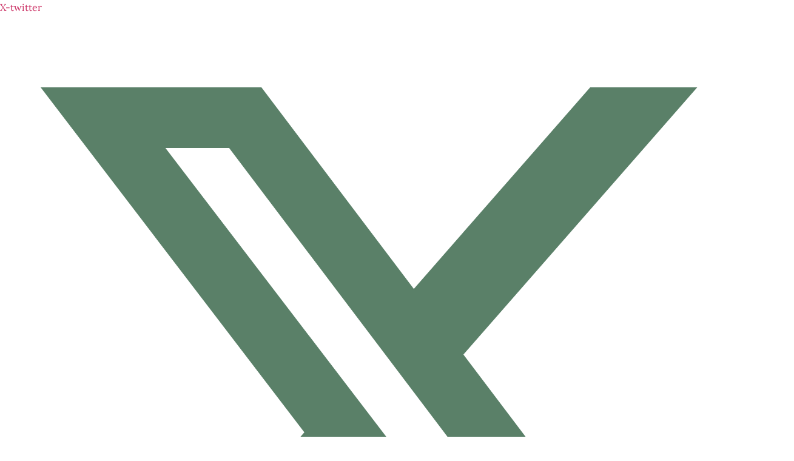

--- FILE ---
content_type: text/html; charset=UTF-8
request_url: https://www.johnoverall.com/after-the-hangover/
body_size: 38975
content:
<!doctype html>
<html lang="en-US" prefix="og: https://ogp.me/ns#">
<head>
	<meta charset="UTF-8">
	<meta name="viewport" content="width=device-width, initial-scale=1">
	<link rel="profile" href="https://gmpg.org/xfn/11">
	
<!-- Search Engine Optimization by Rank Math PRO - https://rankmath.com/ -->
<title>After the Hangover</title>
<meta name="description" content="After the Hangover It&#039;s Episode 501 - We have plugins for Tracking, Trapping, Redirecting, Shipping, New Images, Security....., and ClassicPress Options. It&#039;s all coming up on WordPress Plugins A-Z! Foxlis Geo, Easy WebP – Speed Up your website by serving WebP images, a2z canada post automated shipping for WooCommerce, 2BC Form Security, Form Spammer Trap for Comments, Anti Hacker Redirect and ClassicPress options on Episode 501"/>
<meta name="robots" content="index, follow, max-snippet:-1, max-video-preview:-1, max-image-preview:large"/>
<link rel="canonical" href="https://www.johnoverall.com/after-the-hangover/" />
<meta property="og:locale" content="en_US" />
<meta property="og:type" content="article" />
<meta property="og:title" content="After the Hangover" />
<meta property="og:description" content="After the Hangover It&#039;s Episode 501 - We have plugins for Tracking, Trapping, Redirecting, Shipping, New Images, Security....., and ClassicPress Options. It&#039;s all coming up on WordPress Plugins A-Z! Foxlis Geo, Easy WebP – Speed Up your website by serving WebP images, a2z canada post automated shipping for WooCommerce, 2BC Form Security, Form Spammer Trap for Comments, Anti Hacker Redirect and ClassicPress options on Episode 501" />
<meta property="og:url" content="https://www.johnoverall.com/after-the-hangover/" />
<meta property="og:site_name" content="JohnOverall.com" />
<meta property="article:publisher" content="https://www.facebook.com/JohnOverallcom" />
<meta property="article:tag" content="2BC Form Security" />
<meta property="article:tag" content="a2z canada post automated shipping for WooCommerce" />
<meta property="article:tag" content="Anti Hacker Redirect" />
<meta property="article:tag" content="classicpress" />
<meta property="article:tag" content="Easy WebP – Speed Up your website by serving WebP images" />
<meta property="article:tag" content="Form Spammer Trap for Comments" />
<meta property="article:tag" content="Foxlis Geo" />
<meta property="article:tag" content="wp plugins" />
<meta property="article:tag" content="wrdpress plugin reviews" />
<meta property="article:section" content="Podcast" />
<meta property="og:image" content="https://www.johnoverall.com/wp-content/uploads/2021/03/Episode-501-show.jpg" />
<meta property="og:image:secure_url" content="https://www.johnoverall.com/wp-content/uploads/2021/03/Episode-501-show.jpg" />
<meta property="og:image:width" content="1500" />
<meta property="og:image:height" content="1500" />
<meta property="og:image:alt" content="After the Hangover It&#039;s Episode 501 - We have plugins for Tracking, Trapping, Redirecting, Shipping, New Images, Security....., and ClassicPress Options. It&#039;s all coming up on WordPress Plugins A-Z! Foxlis Geo, Easy WebP – Speed Up your website by serving WebP images, a2z canada post automated shipping for WooCommerce, 2BC Form Security, Form Spammer Trap for Comments, Anti Hacker Redirect and ClassicPress options on Episode 501" />
<meta property="og:image:type" content="image/jpeg" />
<meta property="article:published_time" content="2021-03-04T13:23:18-08:00" />
<meta name="twitter:card" content="summary_large_image" />
<meta name="twitter:title" content="After the Hangover" />
<meta name="twitter:description" content="After the Hangover It&#039;s Episode 501 - We have plugins for Tracking, Trapping, Redirecting, Shipping, New Images, Security....., and ClassicPress Options. It&#039;s all coming up on WordPress Plugins A-Z! Foxlis Geo, Easy WebP – Speed Up your website by serving WebP images, a2z canada post automated shipping for WooCommerce, 2BC Form Security, Form Spammer Trap for Comments, Anti Hacker Redirect and ClassicPress options on Episode 501" />
<meta name="twitter:site" content="@Ahkonsu" />
<meta name="twitter:creator" content="@Ahkonsu" />
<meta name="twitter:image" content="https://www.johnoverall.com/wp-content/uploads/2021/03/Episode-501-show.jpg" />
<meta name="twitter:label1" content="Written by" />
<meta name="twitter:data1" content="Ahkonsu" />
<meta name="twitter:label2" content="Time to read" />
<meta name="twitter:data2" content="19 minutes" />
<script type="application/ld+json" class="rank-math-schema-pro">{"@context":"https://schema.org","@graph":[{"@type":["Person","Organization"],"@id":"https://www.johnoverall.com/#person","name":"JohnOverall.com","sameAs":["https://www.facebook.com/JohnOverallcom","https://twitter.com/Ahkonsu"],"logo":{"@type":"ImageObject","@id":"https://www.johnoverall.com/#logo","url":"https://www.johnoverall.com/wp-content/uploads/2025/04/John-Overall-Logo-PNG-to-go-on-GREEN-Horizontal.png","contentUrl":"https://www.johnoverall.com/wp-content/uploads/2025/04/John-Overall-Logo-PNG-to-go-on-GREEN-Horizontal.png","caption":"JohnOverall.com","inLanguage":"en-US","width":"854","height":"268"},"image":{"@type":"ImageObject","@id":"https://www.johnoverall.com/#logo","url":"https://www.johnoverall.com/wp-content/uploads/2025/04/John-Overall-Logo-PNG-to-go-on-GREEN-Horizontal.png","contentUrl":"https://www.johnoverall.com/wp-content/uploads/2025/04/John-Overall-Logo-PNG-to-go-on-GREEN-Horizontal.png","caption":"JohnOverall.com","inLanguage":"en-US","width":"854","height":"268"}},{"@type":"WebSite","@id":"https://www.johnoverall.com/#website","url":"https://www.johnoverall.com","name":"JohnOverall.com","publisher":{"@id":"https://www.johnoverall.com/#person"},"inLanguage":"en-US"},{"@type":"ImageObject","@id":"https://www.johnoverall.com/wp-content/uploads/2021/03/Episode-501-show.jpg","url":"https://www.johnoverall.com/wp-content/uploads/2021/03/Episode-501-show.jpg","width":"1500","height":"1500","caption":"After the Hangover It's Episode 501 - We have plugins for Tracking, Trapping, Redirecting, Shipping, New Images, Security....., and ClassicPress Options. It's all coming up on WordPress Plugins A-Z! Foxlis Geo, Easy WebP \u2013 Speed Up your website by serving WebP images, a2z canada post automated shipping for WooCommerce, 2BC Form Security, Form Spammer Trap for Comments, Anti Hacker Redirect and ClassicPress options on Episode 501","inLanguage":"en-US"},{"@type":"WebPage","@id":"https://www.johnoverall.com/after-the-hangover/#webpage","url":"https://www.johnoverall.com/after-the-hangover/","name":"After the Hangover","datePublished":"2021-03-04T13:23:18-08:00","dateModified":"2021-03-04T13:23:18-08:00","isPartOf":{"@id":"https://www.johnoverall.com/#website"},"primaryImageOfPage":{"@id":"https://www.johnoverall.com/wp-content/uploads/2021/03/Episode-501-show.jpg"},"inLanguage":"en-US"},{"@type":"Person","@id":"https://www.johnoverall.com/after-the-hangover/#author","name":"Ahkonsu","image":{"@type":"ImageObject","@id":"https://secure.gravatar.com/avatar/feb316a5eafb1d962510ea7237f0fc0c33eecf12d8ad62d993d45c205dc4fa25?s=96&amp;r=g","url":"https://secure.gravatar.com/avatar/feb316a5eafb1d962510ea7237f0fc0c33eecf12d8ad62d993d45c205dc4fa25?s=96&amp;r=g","caption":"Ahkonsu","inLanguage":"en-US"}},{"@type":"BlogPosting","headline":"After the Hangover","datePublished":"2021-03-04T13:23:18-08:00","dateModified":"2021-03-04T13:23:18-08:00","author":{"@id":"https://www.johnoverall.com/after-the-hangover/#author","name":"Ahkonsu"},"publisher":{"@id":"https://www.johnoverall.com/#person"},"description":"After the Hangover It&#039;s Episode 501 - We have plugins for Tracking, Trapping, Redirecting, Shipping, New Images, Security....., and ClassicPress Options. It&#039;s all coming up on WordPress Plugins A-Z! Foxlis Geo, Easy WebP \u2013 Speed Up your website by serving WebP images, a2z canada post automated shipping for WooCommerce, 2BC Form Security, Form Spammer Trap for Comments, Anti Hacker Redirect and ClassicPress options on Episode 501","name":"After the Hangover","@id":"https://www.johnoverall.com/after-the-hangover/#richSnippet","isPartOf":{"@id":"https://www.johnoverall.com/after-the-hangover/#webpage"},"image":{"@id":"https://www.johnoverall.com/wp-content/uploads/2021/03/Episode-501-show.jpg"},"inLanguage":"en-US","mainEntityOfPage":{"@id":"https://www.johnoverall.com/after-the-hangover/#webpage"}}]}</script>
<!-- /Rank Math WordPress SEO plugin -->

<link rel="alternate" title="oEmbed (JSON)" type="application/json+oembed" href="https://www.johnoverall.com/wp-json/oembed/1.0/embed?url=https%3A%2F%2Fwww.johnoverall.com%2Fafter-the-hangover%2F" />
<link rel="alternate" title="oEmbed (XML)" type="text/xml+oembed" href="https://www.johnoverall.com/wp-json/oembed/1.0/embed?url=https%3A%2F%2Fwww.johnoverall.com%2Fafter-the-hangover%2F&#038;format=xml" />
<style id='wp-img-auto-sizes-contain-inline-css'>
img:is([sizes=auto i],[sizes^="auto," i]){contain-intrinsic-size:3000px 1500px}
/*# sourceURL=wp-img-auto-sizes-contain-inline-css */
</style>
<link rel='stylesheet' id='wp-block-library-css' href='https://www.johnoverall.com/wp-includes/css/dist/block-library/style.min.css' media='all' />
<style id='powerpress-player-block-style-inline-css'>


/*# sourceURL=https://www.johnoverall.com/wp-content/plugins/powerpress/blocks/player-block/build/style-index.css */
</style>
<style id='global-styles-inline-css'>
:root{--wp--preset--aspect-ratio--square: 1;--wp--preset--aspect-ratio--4-3: 4/3;--wp--preset--aspect-ratio--3-4: 3/4;--wp--preset--aspect-ratio--3-2: 3/2;--wp--preset--aspect-ratio--2-3: 2/3;--wp--preset--aspect-ratio--16-9: 16/9;--wp--preset--aspect-ratio--9-16: 9/16;--wp--preset--color--black: #000000;--wp--preset--color--cyan-bluish-gray: #abb8c3;--wp--preset--color--white: #ffffff;--wp--preset--color--pale-pink: #f78da7;--wp--preset--color--vivid-red: #cf2e2e;--wp--preset--color--luminous-vivid-orange: #ff6900;--wp--preset--color--luminous-vivid-amber: #fcb900;--wp--preset--color--light-green-cyan: #7bdcb5;--wp--preset--color--vivid-green-cyan: #00d084;--wp--preset--color--pale-cyan-blue: #8ed1fc;--wp--preset--color--vivid-cyan-blue: #0693e3;--wp--preset--color--vivid-purple: #9b51e0;--wp--preset--gradient--vivid-cyan-blue-to-vivid-purple: linear-gradient(135deg,rgb(6,147,227) 0%,rgb(155,81,224) 100%);--wp--preset--gradient--light-green-cyan-to-vivid-green-cyan: linear-gradient(135deg,rgb(122,220,180) 0%,rgb(0,208,130) 100%);--wp--preset--gradient--luminous-vivid-amber-to-luminous-vivid-orange: linear-gradient(135deg,rgb(252,185,0) 0%,rgb(255,105,0) 100%);--wp--preset--gradient--luminous-vivid-orange-to-vivid-red: linear-gradient(135deg,rgb(255,105,0) 0%,rgb(207,46,46) 100%);--wp--preset--gradient--very-light-gray-to-cyan-bluish-gray: linear-gradient(135deg,rgb(238,238,238) 0%,rgb(169,184,195) 100%);--wp--preset--gradient--cool-to-warm-spectrum: linear-gradient(135deg,rgb(74,234,220) 0%,rgb(151,120,209) 20%,rgb(207,42,186) 40%,rgb(238,44,130) 60%,rgb(251,105,98) 80%,rgb(254,248,76) 100%);--wp--preset--gradient--blush-light-purple: linear-gradient(135deg,rgb(255,206,236) 0%,rgb(152,150,240) 100%);--wp--preset--gradient--blush-bordeaux: linear-gradient(135deg,rgb(254,205,165) 0%,rgb(254,45,45) 50%,rgb(107,0,62) 100%);--wp--preset--gradient--luminous-dusk: linear-gradient(135deg,rgb(255,203,112) 0%,rgb(199,81,192) 50%,rgb(65,88,208) 100%);--wp--preset--gradient--pale-ocean: linear-gradient(135deg,rgb(255,245,203) 0%,rgb(182,227,212) 50%,rgb(51,167,181) 100%);--wp--preset--gradient--electric-grass: linear-gradient(135deg,rgb(202,248,128) 0%,rgb(113,206,126) 100%);--wp--preset--gradient--midnight: linear-gradient(135deg,rgb(2,3,129) 0%,rgb(40,116,252) 100%);--wp--preset--font-size--small: 13px;--wp--preset--font-size--medium: 20px;--wp--preset--font-size--large: 36px;--wp--preset--font-size--x-large: 42px;--wp--preset--spacing--20: 0.44rem;--wp--preset--spacing--30: 0.67rem;--wp--preset--spacing--40: 1rem;--wp--preset--spacing--50: 1.5rem;--wp--preset--spacing--60: 2.25rem;--wp--preset--spacing--70: 3.38rem;--wp--preset--spacing--80: 5.06rem;--wp--preset--shadow--natural: 6px 6px 9px rgba(0, 0, 0, 0.2);--wp--preset--shadow--deep: 12px 12px 50px rgba(0, 0, 0, 0.4);--wp--preset--shadow--sharp: 6px 6px 0px rgba(0, 0, 0, 0.2);--wp--preset--shadow--outlined: 6px 6px 0px -3px rgb(255, 255, 255), 6px 6px rgb(0, 0, 0);--wp--preset--shadow--crisp: 6px 6px 0px rgb(0, 0, 0);}:root { --wp--style--global--content-size: 800px;--wp--style--global--wide-size: 1200px; }:where(body) { margin: 0; }.wp-site-blocks > .alignleft { float: left; margin-right: 2em; }.wp-site-blocks > .alignright { float: right; margin-left: 2em; }.wp-site-blocks > .aligncenter { justify-content: center; margin-left: auto; margin-right: auto; }:where(.wp-site-blocks) > * { margin-block-start: 24px; margin-block-end: 0; }:where(.wp-site-blocks) > :first-child { margin-block-start: 0; }:where(.wp-site-blocks) > :last-child { margin-block-end: 0; }:root { --wp--style--block-gap: 24px; }:root :where(.is-layout-flow) > :first-child{margin-block-start: 0;}:root :where(.is-layout-flow) > :last-child{margin-block-end: 0;}:root :where(.is-layout-flow) > *{margin-block-start: 24px;margin-block-end: 0;}:root :where(.is-layout-constrained) > :first-child{margin-block-start: 0;}:root :where(.is-layout-constrained) > :last-child{margin-block-end: 0;}:root :where(.is-layout-constrained) > *{margin-block-start: 24px;margin-block-end: 0;}:root :where(.is-layout-flex){gap: 24px;}:root :where(.is-layout-grid){gap: 24px;}.is-layout-flow > .alignleft{float: left;margin-inline-start: 0;margin-inline-end: 2em;}.is-layout-flow > .alignright{float: right;margin-inline-start: 2em;margin-inline-end: 0;}.is-layout-flow > .aligncenter{margin-left: auto !important;margin-right: auto !important;}.is-layout-constrained > .alignleft{float: left;margin-inline-start: 0;margin-inline-end: 2em;}.is-layout-constrained > .alignright{float: right;margin-inline-start: 2em;margin-inline-end: 0;}.is-layout-constrained > .aligncenter{margin-left: auto !important;margin-right: auto !important;}.is-layout-constrained > :where(:not(.alignleft):not(.alignright):not(.alignfull)){max-width: var(--wp--style--global--content-size);margin-left: auto !important;margin-right: auto !important;}.is-layout-constrained > .alignwide{max-width: var(--wp--style--global--wide-size);}body .is-layout-flex{display: flex;}.is-layout-flex{flex-wrap: wrap;align-items: center;}.is-layout-flex > :is(*, div){margin: 0;}body .is-layout-grid{display: grid;}.is-layout-grid > :is(*, div){margin: 0;}body{padding-top: 0px;padding-right: 0px;padding-bottom: 0px;padding-left: 0px;}a:where(:not(.wp-element-button)){text-decoration: underline;}:root :where(.wp-element-button, .wp-block-button__link){background-color: #32373c;border-width: 0;color: #fff;font-family: inherit;font-size: inherit;font-style: inherit;font-weight: inherit;letter-spacing: inherit;line-height: inherit;padding-top: calc(0.667em + 2px);padding-right: calc(1.333em + 2px);padding-bottom: calc(0.667em + 2px);padding-left: calc(1.333em + 2px);text-decoration: none;text-transform: inherit;}.has-black-color{color: var(--wp--preset--color--black) !important;}.has-cyan-bluish-gray-color{color: var(--wp--preset--color--cyan-bluish-gray) !important;}.has-white-color{color: var(--wp--preset--color--white) !important;}.has-pale-pink-color{color: var(--wp--preset--color--pale-pink) !important;}.has-vivid-red-color{color: var(--wp--preset--color--vivid-red) !important;}.has-luminous-vivid-orange-color{color: var(--wp--preset--color--luminous-vivid-orange) !important;}.has-luminous-vivid-amber-color{color: var(--wp--preset--color--luminous-vivid-amber) !important;}.has-light-green-cyan-color{color: var(--wp--preset--color--light-green-cyan) !important;}.has-vivid-green-cyan-color{color: var(--wp--preset--color--vivid-green-cyan) !important;}.has-pale-cyan-blue-color{color: var(--wp--preset--color--pale-cyan-blue) !important;}.has-vivid-cyan-blue-color{color: var(--wp--preset--color--vivid-cyan-blue) !important;}.has-vivid-purple-color{color: var(--wp--preset--color--vivid-purple) !important;}.has-black-background-color{background-color: var(--wp--preset--color--black) !important;}.has-cyan-bluish-gray-background-color{background-color: var(--wp--preset--color--cyan-bluish-gray) !important;}.has-white-background-color{background-color: var(--wp--preset--color--white) !important;}.has-pale-pink-background-color{background-color: var(--wp--preset--color--pale-pink) !important;}.has-vivid-red-background-color{background-color: var(--wp--preset--color--vivid-red) !important;}.has-luminous-vivid-orange-background-color{background-color: var(--wp--preset--color--luminous-vivid-orange) !important;}.has-luminous-vivid-amber-background-color{background-color: var(--wp--preset--color--luminous-vivid-amber) !important;}.has-light-green-cyan-background-color{background-color: var(--wp--preset--color--light-green-cyan) !important;}.has-vivid-green-cyan-background-color{background-color: var(--wp--preset--color--vivid-green-cyan) !important;}.has-pale-cyan-blue-background-color{background-color: var(--wp--preset--color--pale-cyan-blue) !important;}.has-vivid-cyan-blue-background-color{background-color: var(--wp--preset--color--vivid-cyan-blue) !important;}.has-vivid-purple-background-color{background-color: var(--wp--preset--color--vivid-purple) !important;}.has-black-border-color{border-color: var(--wp--preset--color--black) !important;}.has-cyan-bluish-gray-border-color{border-color: var(--wp--preset--color--cyan-bluish-gray) !important;}.has-white-border-color{border-color: var(--wp--preset--color--white) !important;}.has-pale-pink-border-color{border-color: var(--wp--preset--color--pale-pink) !important;}.has-vivid-red-border-color{border-color: var(--wp--preset--color--vivid-red) !important;}.has-luminous-vivid-orange-border-color{border-color: var(--wp--preset--color--luminous-vivid-orange) !important;}.has-luminous-vivid-amber-border-color{border-color: var(--wp--preset--color--luminous-vivid-amber) !important;}.has-light-green-cyan-border-color{border-color: var(--wp--preset--color--light-green-cyan) !important;}.has-vivid-green-cyan-border-color{border-color: var(--wp--preset--color--vivid-green-cyan) !important;}.has-pale-cyan-blue-border-color{border-color: var(--wp--preset--color--pale-cyan-blue) !important;}.has-vivid-cyan-blue-border-color{border-color: var(--wp--preset--color--vivid-cyan-blue) !important;}.has-vivid-purple-border-color{border-color: var(--wp--preset--color--vivid-purple) !important;}.has-vivid-cyan-blue-to-vivid-purple-gradient-background{background: var(--wp--preset--gradient--vivid-cyan-blue-to-vivid-purple) !important;}.has-light-green-cyan-to-vivid-green-cyan-gradient-background{background: var(--wp--preset--gradient--light-green-cyan-to-vivid-green-cyan) !important;}.has-luminous-vivid-amber-to-luminous-vivid-orange-gradient-background{background: var(--wp--preset--gradient--luminous-vivid-amber-to-luminous-vivid-orange) !important;}.has-luminous-vivid-orange-to-vivid-red-gradient-background{background: var(--wp--preset--gradient--luminous-vivid-orange-to-vivid-red) !important;}.has-very-light-gray-to-cyan-bluish-gray-gradient-background{background: var(--wp--preset--gradient--very-light-gray-to-cyan-bluish-gray) !important;}.has-cool-to-warm-spectrum-gradient-background{background: var(--wp--preset--gradient--cool-to-warm-spectrum) !important;}.has-blush-light-purple-gradient-background{background: var(--wp--preset--gradient--blush-light-purple) !important;}.has-blush-bordeaux-gradient-background{background: var(--wp--preset--gradient--blush-bordeaux) !important;}.has-luminous-dusk-gradient-background{background: var(--wp--preset--gradient--luminous-dusk) !important;}.has-pale-ocean-gradient-background{background: var(--wp--preset--gradient--pale-ocean) !important;}.has-electric-grass-gradient-background{background: var(--wp--preset--gradient--electric-grass) !important;}.has-midnight-gradient-background{background: var(--wp--preset--gradient--midnight) !important;}.has-small-font-size{font-size: var(--wp--preset--font-size--small) !important;}.has-medium-font-size{font-size: var(--wp--preset--font-size--medium) !important;}.has-large-font-size{font-size: var(--wp--preset--font-size--large) !important;}.has-x-large-font-size{font-size: var(--wp--preset--font-size--x-large) !important;}
:root :where(.wp-block-pullquote){font-size: 1.5em;line-height: 1.6;}
/*# sourceURL=global-styles-inline-css */
</style>
<link rel='stylesheet' id='bcct_style-css' href='https://www.johnoverall.com/wp-content/plugins/better-click-to-tweet/assets/css/styles.css' media='all' />
<link rel='stylesheet' id='sr7css-css' href='//www.johnoverall.com/wp-content/plugins/revslider/public/css/sr7.css' media='all' />
<link rel='stylesheet' id='ivory-search-styles-css' href='https://www.johnoverall.com/wp-content/plugins/add-search-to-menu/public/css/ivory-search.min.css' media='all' />
<link rel='stylesheet' id='hello-elementor-css' href='https://www.johnoverall.com/wp-content/themes/hello-elementor/assets/css/reset.css' media='all' />
<link rel='stylesheet' id='hello-elementor-theme-style-css' href='https://www.johnoverall.com/wp-content/themes/hello-elementor/assets/css/theme.css' media='all' />
<link rel='stylesheet' id='hello-elementor-header-footer-css' href='https://www.johnoverall.com/wp-content/themes/hello-elementor/assets/css/header-footer.css' media='all' />
<link rel='stylesheet' id='elementor-frontend-css' href='https://www.johnoverall.com/wp-content/plugins/elementor/assets/css/frontend.min.css' media='all' />
<link rel='stylesheet' id='elementor-post-21857-css' href='https://www.johnoverall.com/wp-content/uploads/elementor/css/post-21857.css' media='all' />
<link rel='stylesheet' id='widget-social-icons-css' href='https://www.johnoverall.com/wp-content/plugins/elementor/assets/css/widget-social-icons.min.css' media='all' />
<link rel='stylesheet' id='e-apple-webkit-css' href='https://www.johnoverall.com/wp-content/plugins/elementor/assets/css/conditionals/apple-webkit.min.css' media='all' />
<link rel='stylesheet' id='widget-image-css' href='https://www.johnoverall.com/wp-content/plugins/elementor/assets/css/widget-image.min.css' media='all' />
<link rel='stylesheet' id='e-sticky-css' href='https://www.johnoverall.com/wp-content/plugins/elementor-pro/assets/css/modules/sticky.min.css' media='all' />
<link rel='stylesheet' id='widget-nav-menu-css' href='https://www.johnoverall.com/wp-content/plugins/elementor-pro/assets/css/widget-nav-menu.min.css' media='all' />
<link rel='stylesheet' id='widget-heading-css' href='https://www.johnoverall.com/wp-content/plugins/elementor/assets/css/widget-heading.min.css' media='all' />
<link rel='stylesheet' id='widget-icon-box-css' href='https://www.johnoverall.com/wp-content/plugins/elementor/assets/css/widget-icon-box.min.css' media='all' />
<link rel='stylesheet' id='widget-post-info-css' href='https://www.johnoverall.com/wp-content/plugins/elementor-pro/assets/css/widget-post-info.min.css' media='all' />
<link rel='stylesheet' id='widget-icon-list-css' href='https://www.johnoverall.com/wp-content/plugins/elementor/assets/css/widget-icon-list.min.css' media='all' />
<link rel='stylesheet' id='widget-share-buttons-css' href='https://www.johnoverall.com/wp-content/plugins/elementor-pro/assets/css/widget-share-buttons.min.css' media='all' />
<link rel='stylesheet' id='widget-posts-css' href='https://www.johnoverall.com/wp-content/plugins/elementor-pro/assets/css/widget-posts.min.css' media='all' />
<link rel='stylesheet' id='elementor-post-21891-css' href='https://www.johnoverall.com/wp-content/uploads/elementor/css/post-21891.css' media='all' />
<link rel='stylesheet' id='elementor-post-21890-css' href='https://www.johnoverall.com/wp-content/uploads/elementor/css/post-21890.css' media='all' />
<link rel='stylesheet' id='elementor-post-21900-css' href='https://www.johnoverall.com/wp-content/uploads/elementor/css/post-21900.css' media='all' />
<link rel='stylesheet' id='hello-elementor-child-style-css' href='https://www.johnoverall.com/wp-content/themes/hello-theme-child-master/style.css' media='all' />
<link rel='stylesheet' id='__EPYT__style-css' href='https://www.johnoverall.com/wp-content/plugins/youtube-embed-plus-pro/styles/ytprefs.min.css' media='all' />
<style id='__EPYT__style-inline-css'>

                .epyt-gallery-thumb {
                        width: 33.333%;
                }
                
                         @media (min-width:0px) and (max-width: 500px) {
                            .epyt-gallery-rowbreak {
                                display: none;
                            }
                            .epyt-gallery-allthumbs[class*="epyt-cols"] .epyt-gallery-thumb {
                                width: 100% !important;
                            }
                          }
/*# sourceURL=__EPYT__style-inline-css */
</style>
<link rel='stylesheet' id='__disptype__-css' href='https://www.johnoverall.com/wp-content/plugins/youtube-embed-plus-pro/scripts/lity.min.css' media='all' />
<link rel='stylesheet' id='eael-general-css' href='https://www.johnoverall.com/wp-content/plugins/essential-addons-for-elementor-lite/assets/front-end/css/view/general.min.css' media='all' />
<link rel='stylesheet' id='elementor-gf-local-poppins-css' href='https://www.johnoverall.com/wp-content/uploads/elementor/google-fonts/css/poppins.css' media='all' />
<link rel='stylesheet' id='elementor-gf-local-lora-css' href='https://www.johnoverall.com/wp-content/uploads/elementor/google-fonts/css/lora.css' media='all' />
<link rel='stylesheet' id='elementor-gf-local-figtree-css' href='https://www.johnoverall.com/wp-content/uploads/elementor/google-fonts/css/figtree.css' media='all' />
<script src="//www.johnoverall.com/wp-content/plugins/revslider/public/js/libs/tptools.js" id="tp-tools-js" async data-wp-strategy="async"></script>
<script src="//www.johnoverall.com/wp-content/plugins/revslider/public/js/sr7.js" id="sr7-js" async data-wp-strategy="async"></script>
<script src="https://www.johnoverall.com/wp-includes/js/jquery/jquery.min.js" id="jquery-core-js"></script>
<script src="https://www.johnoverall.com/wp-includes/js/jquery/jquery-migrate.min.js" id="jquery-migrate-js"></script>
<script src="https://www.johnoverall.com/wp-content/plugins/youtube-embed-plus-pro/scripts/lity.min.js" id="__dispload__-js"></script>
<script id="__ytprefs__-js-extra">
var _EPYT_ = {"ajaxurl":"https://www.johnoverall.com/wp-admin/admin-ajax.php","security":"4902ef30d6","gallery_scrolloffset":"20","eppathtoscripts":"https://www.johnoverall.com/wp-content/plugins/youtube-embed-plus-pro/scripts/","eppath":"https://www.johnoverall.com/wp-content/plugins/youtube-embed-plus-pro/","epresponsiveselector":"[\"iframe.__youtube_prefs__\",\"iframe[src*='youtube.com']\",\"iframe[src*='youtube-nocookie.com']\",\"iframe[data-ep-src*='youtube.com']\",\"iframe[data-ep-src*='youtube-nocookie.com']\",\"iframe[data-ep-gallerysrc*='youtube.com']\"]","epdovol":"1","version":"14.2.4","evselector":"iframe.__youtube_prefs__[src], iframe[src*=\"youtube.com/embed/\"], iframe[src*=\"youtube-nocookie.com/embed/\"]","ajax_compat":"","maxres_facade":"eager","ytapi_load":"light","pause_others":"","stopMobileBuffer":"1","facade_mode":"","not_live_on_channel":"","not_live_showtime":"180"};
//# sourceURL=__ytprefs__-js-extra
</script>
<script src="https://www.johnoverall.com/wp-content/plugins/youtube-embed-plus-pro/scripts/ytprefs.min.js" id="__ytprefs__-js"></script>
<link rel="alternate" type="text/markdown" href="https://www.johnoverall.com/after-the-hangover.md" title="Markdown version">
<link rel="alternate" type="text/plain" href="https://www.johnoverall.com/llms.txt" title="LLM content">
<link rel="https://api.w.org/" href="https://www.johnoverall.com/wp-json/" /><link rel="alternate" title="JSON" type="application/json" href="https://www.johnoverall.com/wp-json/wp/v2/posts/20032" /><link rel="EditURI" type="application/rsd+xml" title="RSD" href="https://www.johnoverall.com/xmlrpc.php?rsd" />
<link rel='shortlink' href='https://www.johnoverall.com/?p=20032' />
            <script type="text/javascript"><!--
                                function powerpress_pinw(pinw_url){window.open(pinw_url, 'PowerPressPlayer','toolbar=0,status=0,resizable=1,width=460,height=320');	return false;}
                //-->

                // tabnab protection
                window.addEventListener('load', function () {
                    // make all links have rel="noopener noreferrer"
                    document.querySelectorAll('a[target="_blank"]').forEach(link => {
                        link.setAttribute('rel', 'noopener noreferrer');
                    });
                });
            </script>
            <meta name="description" content="After the Hangover

It&#039;s Episode 501 - We have plugins for Tracking, Trapping, Redirecting, Shipping, New Images, Security....., and ClassicPress Options. It&#039;s all coming up on WordPress Plugins A-Z! Foxlis Geo, Easy WebP – Speed Up your website by serving WebP images, a2z canada post automated shipping for WooCommerce, 2BC Form Security, Form Spammer Trap for Comments, Anti Hacker Redirect and ClassicPress options on Episode 501">
<meta name="generator" content="Elementor 3.33.6; features: e_font_icon_svg, additional_custom_breakpoints; settings: css_print_method-external, google_font-enabled, font_display-swap">

<!-- Google tag (gtag.js) -->
<script async src="https://www.googletagmanager.com/gtag/js?id=G-89BWEFLFCR"></script>
<script>
  window.dataLayer = window.dataLayer || [];
  function gtag(){dataLayer.push(arguments);}
  gtag('js', new Date());

  gtag('config', 'G-89BWEFLFCR');
</script>

<script src="https://analytics.ahrefs.com/analytics.js" data-key="I+A6t/RcPSTk2vj2KUOVCw" async></script>
			<style>
				.e-con.e-parent:nth-of-type(n+4):not(.e-lazyloaded):not(.e-no-lazyload),
				.e-con.e-parent:nth-of-type(n+4):not(.e-lazyloaded):not(.e-no-lazyload) * {
					background-image: none !important;
				}
				@media screen and (max-height: 1024px) {
					.e-con.e-parent:nth-of-type(n+3):not(.e-lazyloaded):not(.e-no-lazyload),
					.e-con.e-parent:nth-of-type(n+3):not(.e-lazyloaded):not(.e-no-lazyload) * {
						background-image: none !important;
					}
				}
				@media screen and (max-height: 640px) {
					.e-con.e-parent:nth-of-type(n+2):not(.e-lazyloaded):not(.e-no-lazyload),
					.e-con.e-parent:nth-of-type(n+2):not(.e-lazyloaded):not(.e-no-lazyload) * {
						background-image: none !important;
					}
				}
			</style>
			<link rel="preconnect" href="https://fonts.googleapis.com">
<link rel="preconnect" href="https://fonts.gstatic.com/" crossorigin>
<meta name="generator" content="Powered by Slider Revolution 6.7.40 - responsive, Mobile-Friendly Slider Plugin for WordPress with comfortable drag and drop interface." />
<link rel="icon" href="https://www.johnoverall.com/wp-content/uploads/2017/09/John-Overall-Logo-Icon-PNG-36x36.png" sizes="32x32" />
<link rel="icon" href="https://www.johnoverall.com/wp-content/uploads/2017/09/John-Overall-Logo-Icon-PNG-450x450.png" sizes="192x192" />
<link rel="apple-touch-icon" href="https://www.johnoverall.com/wp-content/uploads/2017/09/John-Overall-Logo-Icon-PNG-180x180.png" />
<meta name="msapplication-TileImage" content="https://www.johnoverall.com/wp-content/uploads/2017/09/John-Overall-Logo-Icon-PNG-450x450.png" />
<script>
	window._tpt			??= {};
	window.SR7			??= {};
	_tpt.R				??= {};
	_tpt.R.fonts		??= {};
	_tpt.R.fonts.customFonts??= {};
	SR7.devMode			=  false;
	SR7.F 				??= {};
	SR7.G				??= {};
	SR7.LIB				??= {};
	SR7.E				??= {};
	SR7.E.gAddons		??= {};
	SR7.E.php 			??= {};
	SR7.E.nonce			= 'd04f7898c3';
	SR7.E.ajaxurl		= 'https://www.johnoverall.com/wp-admin/admin-ajax.php';
	SR7.E.resturl		= 'https://www.johnoverall.com/wp-json/';
	SR7.E.slug_path		= 'revslider/revslider.php';
	SR7.E.slug			= 'revslider';
	SR7.E.plugin_url	= 'https://www.johnoverall.com/wp-content/plugins/revslider/';
	SR7.E.wp_plugin_url = 'https://www.johnoverall.com/wp-content/plugins/';
	SR7.E.revision		= '6.7.40';
	SR7.E.fontBaseUrl	= '';
	SR7.G.breakPoints 	= [1240,1024,778,480];
	SR7.G.fSUVW 		= false;
	SR7.E.modules 		= ['module','page','slide','layer','draw','animate','srtools','canvas','defaults','carousel','navigation','media','modifiers','migration'];
	SR7.E.libs 			= ['WEBGL'];
	SR7.E.css 			= ['csslp','cssbtns','cssfilters','cssnav','cssmedia'];
	SR7.E.resources		= {};
	SR7.E.ytnc			= false;
	SR7.JSON			??= {};
/*! Slider Revolution 7.0 - Page Processor */
!function(){"use strict";window.SR7??={},window._tpt??={},SR7.version="Slider Revolution 6.7.16",_tpt.getMobileZoom=()=>_tpt.is_mobile?document.documentElement.clientWidth/window.innerWidth:1,_tpt.getWinDim=function(t){_tpt.screenHeightWithUrlBar??=window.innerHeight;let e=SR7.F?.modal?.visible&&SR7.M[SR7.F.module.getIdByAlias(SR7.F.modal.requested)];_tpt.scrollBar=window.innerWidth!==document.documentElement.clientWidth||e&&window.innerWidth!==e.c.module.clientWidth,_tpt.winW=_tpt.getMobileZoom()*window.innerWidth-(_tpt.scrollBar||"prepare"==t?_tpt.scrollBarW??_tpt.mesureScrollBar():0),_tpt.winH=_tpt.getMobileZoom()*window.innerHeight,_tpt.winWAll=document.documentElement.clientWidth},_tpt.getResponsiveLevel=function(t,e){return SR7.G.fSUVW?_tpt.closestGE(t,window.innerWidth):_tpt.closestGE(t,_tpt.winWAll)},_tpt.mesureScrollBar=function(){let t=document.createElement("div");return t.className="RSscrollbar-measure",t.style.width="100px",t.style.height="100px",t.style.overflow="scroll",t.style.position="absolute",t.style.top="-9999px",document.body.appendChild(t),_tpt.scrollBarW=t.offsetWidth-t.clientWidth,document.body.removeChild(t),_tpt.scrollBarW},_tpt.loadCSS=async function(t,e,s){return s?_tpt.R.fonts.required[e].status=1:(_tpt.R[e]??={},_tpt.R[e].status=1),new Promise(((i,n)=>{if(_tpt.isStylesheetLoaded(t))s?_tpt.R.fonts.required[e].status=2:_tpt.R[e].status=2,i();else{const o=document.createElement("link");o.rel="stylesheet";let l="text",r="css";o["type"]=l+"/"+r,o.href=t,o.onload=()=>{s?_tpt.R.fonts.required[e].status=2:_tpt.R[e].status=2,i()},o.onerror=()=>{s?_tpt.R.fonts.required[e].status=3:_tpt.R[e].status=3,n(new Error(`Failed to load CSS: ${t}`))},document.head.appendChild(o)}}))},_tpt.addContainer=function(t){const{tag:e="div",id:s,class:i,datas:n,textContent:o,iHTML:l}=t,r=document.createElement(e);if(s&&""!==s&&(r.id=s),i&&""!==i&&(r.className=i),n)for(const[t,e]of Object.entries(n))"style"==t?r.style.cssText=e:r.setAttribute(`data-${t}`,e);return o&&(r.textContent=o),l&&(r.innerHTML=l),r},_tpt.collector=function(){return{fragment:new DocumentFragment,add(t){var e=_tpt.addContainer(t);return this.fragment.appendChild(e),e},append(t){t.appendChild(this.fragment)}}},_tpt.isStylesheetLoaded=function(t){let e=t.split("?")[0];return Array.from(document.querySelectorAll('link[rel="stylesheet"], link[rel="preload"]')).some((t=>t.href.split("?")[0]===e))},_tpt.preloader={requests:new Map,preloaderTemplates:new Map,show:function(t,e){if(!e||!t)return;const{type:s,color:i}=e;if(s<0||"off"==s)return;const n=`preloader_${s}`;let o=this.preloaderTemplates.get(n);o||(o=this.build(s,i),this.preloaderTemplates.set(n,o)),this.requests.has(t)||this.requests.set(t,{count:0});const l=this.requests.get(t);clearTimeout(l.timer),l.count++,1===l.count&&(l.timer=setTimeout((()=>{l.preloaderClone=o.cloneNode(!0),l.anim&&l.anim.kill(),void 0!==_tpt.gsap?l.anim=_tpt.gsap.fromTo(l.preloaderClone,1,{opacity:0},{opacity:1}):l.preloaderClone.classList.add("sr7-fade-in"),t.appendChild(l.preloaderClone)}),150))},hide:function(t){if(!this.requests.has(t))return;const e=this.requests.get(t);e.count--,e.count<0&&(e.count=0),e.anim&&e.anim.kill(),0===e.count&&(clearTimeout(e.timer),e.preloaderClone&&(e.preloaderClone.classList.remove("sr7-fade-in"),e.anim=_tpt.gsap.to(e.preloaderClone,.3,{opacity:0,onComplete:function(){e.preloaderClone.remove()}})))},state:function(t){if(!this.requests.has(t))return!1;return this.requests.get(t).count>0},build:(t,e="#ffffff",s="")=>{if(t<0||"off"===t)return null;const i=parseInt(t);if(t="prlt"+i,isNaN(i))return null;if(_tpt.loadCSS(SR7.E.plugin_url+"public/css/preloaders/t"+i+".css","preloader_"+t),isNaN(i)||i<6){const n=`background-color:${e}`,o=1===i||2==i?n:"",l=3===i||4==i?n:"",r=_tpt.collector();["dot1","dot2","bounce1","bounce2","bounce3"].forEach((t=>r.add({tag:"div",class:t,datas:{style:l}})));const d=_tpt.addContainer({tag:"sr7-prl",class:`${t} ${s}`,datas:{style:o}});return r.append(d),d}{let n={};if(7===i){let t;e.startsWith("#")?(t=e.replace("#",""),t=`rgba(${parseInt(t.substring(0,2),16)}, ${parseInt(t.substring(2,4),16)}, ${parseInt(t.substring(4,6),16)}, `):e.startsWith("rgb")&&(t=e.slice(e.indexOf("(")+1,e.lastIndexOf(")")).split(",").map((t=>t.trim())),t=`rgba(${t[0]}, ${t[1]}, ${t[2]}, `),t&&(n.style=`border-top-color: ${t}0.65); border-bottom-color: ${t}0.15); border-left-color: ${t}0.65); border-right-color: ${t}0.15)`)}else 12===i&&(n.style=`background:${e}`);const o=[10,0,4,2,5,9,0,4,4,2][i-6],l=_tpt.collector(),r=l.add({tag:"div",class:"sr7-prl-inner",datas:n});Array.from({length:o}).forEach((()=>r.appendChild(l.add({tag:"span",datas:{style:`background:${e}`}}))));const d=_tpt.addContainer({tag:"sr7-prl",class:`${t} ${s}`});return l.append(d),d}}},SR7.preLoader={show:(t,e)=>{"off"!==(SR7.M[t]?.settings?.pLoader?.type??"off")&&_tpt.preloader.show(e||SR7.M[t].c.module,SR7.M[t]?.settings?.pLoader??{color:"#fff",type:10})},hide:(t,e)=>{"off"!==(SR7.M[t]?.settings?.pLoader?.type??"off")&&_tpt.preloader.hide(e||SR7.M[t].c.module)},state:(t,e)=>_tpt.preloader.state(e||SR7.M[t].c.module)},_tpt.prepareModuleHeight=function(t){window.SR7.M??={},window.SR7.M[t.id]??={},"ignore"==t.googleFont&&(SR7.E.ignoreGoogleFont=!0);let e=window.SR7.M[t.id];if(null==_tpt.scrollBarW&&_tpt.mesureScrollBar(),e.c??={},e.states??={},e.settings??={},e.settings.size??={},t.fixed&&(e.settings.fixed=!0),e.c.module=document.querySelector("sr7-module#"+t.id),e.c.adjuster=e.c.module.getElementsByTagName("sr7-adjuster")[0],e.c.content=e.c.module.getElementsByTagName("sr7-content")[0],"carousel"==t.type&&(e.c.carousel=e.c.content.getElementsByTagName("sr7-carousel")[0]),null==e.c.module||null==e.c.module)return;t.plType&&t.plColor&&(e.settings.pLoader={type:t.plType,color:t.plColor}),void 0===t.plType||"off"===t.plType||SR7.preLoader.state(t.id)&&SR7.preLoader.state(t.id,e.c.module)||SR7.preLoader.show(t.id,e.c.module),_tpt.winW||_tpt.getWinDim("prepare"),_tpt.getWinDim();let s=""+e.c.module.dataset?.modal;"modal"==s||"true"==s||"undefined"!==s&&"false"!==s||(e.settings.size.fullWidth=t.size.fullWidth,e.LEV??=_tpt.getResponsiveLevel(window.SR7.G.breakPoints,t.id),t.vpt=_tpt.fillArray(t.vpt,5),e.settings.vPort=t.vpt[e.LEV],void 0!==t.el&&"720"==t.el[4]&&t.gh[4]!==t.el[4]&&"960"==t.el[3]&&t.gh[3]!==t.el[3]&&"768"==t.el[2]&&t.gh[2]!==t.el[2]&&delete t.el,e.settings.size.height=null==t.el||null==t.el[e.LEV]||0==t.el[e.LEV]||"auto"==t.el[e.LEV]?_tpt.fillArray(t.gh,5,-1):_tpt.fillArray(t.el,5,-1),e.settings.size.width=_tpt.fillArray(t.gw,5,-1),e.settings.size.minHeight=_tpt.fillArray(t.mh??[0],5,-1),e.cacheSize={fullWidth:e.settings.size?.fullWidth,fullHeight:e.settings.size?.fullHeight},void 0!==t.off&&(t.off?.t&&(e.settings.size.m??={})&&(e.settings.size.m.t=t.off.t),t.off?.b&&(e.settings.size.m??={})&&(e.settings.size.m.b=t.off.b),t.off?.l&&(e.settings.size.p??={})&&(e.settings.size.p.l=t.off.l),t.off?.r&&(e.settings.size.p??={})&&(e.settings.size.p.r=t.off.r),e.offsetPrepared=!0),_tpt.updatePMHeight(t.id,t,!0))},_tpt.updatePMHeight=(t,e,s)=>{let i=SR7.M[t];var n=i.settings.size.fullWidth?_tpt.winW:i.c.module.parentNode.offsetWidth;n=0===n||isNaN(n)?_tpt.winW:n;let o=i.settings.size.width[i.LEV]||i.settings.size.width[i.LEV++]||i.settings.size.width[i.LEV--]||n,l=i.settings.size.height[i.LEV]||i.settings.size.height[i.LEV++]||i.settings.size.height[i.LEV--]||0,r=i.settings.size.minHeight[i.LEV]||i.settings.size.minHeight[i.LEV++]||i.settings.size.minHeight[i.LEV--]||0;if(l="auto"==l?0:l,l=parseInt(l),"carousel"!==e.type&&(n-=parseInt(e.onw??0)||0),i.MP=!i.settings.size.fullWidth&&n<o||_tpt.winW<o?Math.min(1,n/o):1,e.size.fullScreen||e.size.fullHeight){let t=parseInt(e.fho)||0,s=(""+e.fho).indexOf("%")>-1;e.newh=_tpt.winH-(s?_tpt.winH*t/100:t)}else e.newh=i.MP*Math.max(l,r);if(e.newh+=(parseInt(e.onh??0)||0)+(parseInt(e.carousel?.pt)||0)+(parseInt(e.carousel?.pb)||0),void 0!==e.slideduration&&(e.newh=Math.max(e.newh,parseInt(e.slideduration)/3)),e.shdw&&_tpt.buildShadow(e.id,e),i.c.adjuster.style.height=e.newh+"px",i.c.module.style.height=e.newh+"px",i.c.content.style.height=e.newh+"px",i.states.heightPrepared=!0,i.dims??={},i.dims.moduleRect=i.c.module.getBoundingClientRect(),i.c.content.style.left="-"+i.dims.moduleRect.left+"px",!i.settings.size.fullWidth)return s&&requestAnimationFrame((()=>{n!==i.c.module.parentNode.offsetWidth&&_tpt.updatePMHeight(e.id,e)})),void _tpt.bgStyle(e.id,e,window.innerWidth==_tpt.winW,!0);_tpt.bgStyle(e.id,e,window.innerWidth==_tpt.winW,!0),requestAnimationFrame((function(){s&&requestAnimationFrame((()=>{n!==i.c.module.parentNode.offsetWidth&&_tpt.updatePMHeight(e.id,e)}))})),i.earlyResizerFunction||(i.earlyResizerFunction=function(){requestAnimationFrame((function(){_tpt.getWinDim(),_tpt.moduleDefaults(e.id,e),_tpt.updateSlideBg(t,!0)}))},window.addEventListener("resize",i.earlyResizerFunction))},_tpt.buildShadow=function(t,e){let s=SR7.M[t];null==s.c.shadow&&(s.c.shadow=document.createElement("sr7-module-shadow"),s.c.shadow.classList.add("sr7-shdw-"+e.shdw),s.c.content.appendChild(s.c.shadow))},_tpt.bgStyle=async(t,e,s,i,n)=>{const o=SR7.M[t];if((e=e??o.settings).fixed&&!o.c.module.classList.contains("sr7-top-fixed")&&(o.c.module.classList.add("sr7-top-fixed"),o.c.module.style.position="fixed",o.c.module.style.width="100%",o.c.module.style.top="0px",o.c.module.style.left="0px",o.c.module.style.pointerEvents="none",o.c.module.style.zIndex=5e3,o.c.content.style.pointerEvents="none"),null==o.c.bgcanvas){let t=document.createElement("sr7-module-bg"),l=!1;if("string"==typeof e?.bg?.color&&e?.bg?.color.includes("{"))if(_tpt.gradient&&_tpt.gsap)e.bg.color=_tpt.gradient.convert(e.bg.color);else try{let t=JSON.parse(e.bg.color);(t?.orig||t?.string)&&(e.bg.color=JSON.parse(e.bg.color))}catch(t){return}let r="string"==typeof e?.bg?.color?e?.bg?.color||"transparent":e?.bg?.color?.string??e?.bg?.color?.orig??e?.bg?.color?.color??"transparent";if(t.style["background"+(String(r).includes("grad")?"":"Color")]=r,("transparent"!==r||n)&&(l=!0),o.offsetPrepared&&(t.style.visibility="hidden"),e?.bg?.image?.src&&(t.style.backgroundImage=`url(${e?.bg?.image.src})`,t.style.backgroundSize=""==(e.bg.image?.size??"")?"cover":e.bg.image.size,t.style.backgroundPosition=e.bg.image.position,t.style.backgroundRepeat=""==e.bg.image.repeat||null==e.bg.image.repeat?"no-repeat":e.bg.image.repeat,l=!0),!l)return;o.c.bgcanvas=t,e.size.fullWidth?t.style.width=_tpt.winW-(s&&_tpt.winH<document.body.offsetHeight?_tpt.scrollBarW:0)+"px":i&&(t.style.width=o.c.module.offsetWidth+"px"),e.sbt?.use?o.c.content.appendChild(o.c.bgcanvas):o.c.module.appendChild(o.c.bgcanvas)}o.c.bgcanvas.style.height=void 0!==e.newh?e.newh+"px":("carousel"==e.type?o.dims.module.h:o.dims.content.h)+"px",o.c.bgcanvas.style.left=!s&&e.sbt?.use||o.c.bgcanvas.closest("SR7-CONTENT")?"0px":"-"+(o?.dims?.moduleRect?.left??0)+"px"},_tpt.updateSlideBg=function(t,e){const s=SR7.M[t];let i=s.settings;s?.c?.bgcanvas&&(i.size.fullWidth?s.c.bgcanvas.style.width=_tpt.winW-(e&&_tpt.winH<document.body.offsetHeight?_tpt.scrollBarW:0)+"px":preparing&&(s.c.bgcanvas.style.width=s.c.module.offsetWidth+"px"))},_tpt.moduleDefaults=(t,e)=>{let s=SR7.M[t];null!=s&&null!=s.c&&null!=s.c.module&&(s.dims??={},s.dims.moduleRect=s.c.module.getBoundingClientRect(),s.c.content.style.left="-"+s.dims.moduleRect.left+"px",s.c.content.style.width=_tpt.winW-_tpt.scrollBarW+"px","carousel"==e.type&&(s.c.module.style.overflow="visible"),_tpt.bgStyle(t,e,window.innerWidth==_tpt.winW))},_tpt.getOffset=t=>{var e=t.getBoundingClientRect(),s=window.pageXOffset||document.documentElement.scrollLeft,i=window.pageYOffset||document.documentElement.scrollTop;return{top:e.top+i,left:e.left+s}},_tpt.fillArray=function(t,e){let s,i;t=Array.isArray(t)?t:[t];let n=Array(e),o=t.length;for(i=0;i<t.length;i++)n[i+(e-o)]=t[i],null==s&&"#"!==t[i]&&(s=t[i]);for(let t=0;t<e;t++)void 0!==n[t]&&"#"!=n[t]||(n[t]=s),s=n[t];return n},_tpt.closestGE=function(t,e){let s=Number.MAX_VALUE,i=-1;for(let n=0;n<t.length;n++)t[n]-1>=e&&t[n]-1-e<s&&(s=t[n]-1-e,i=n);return++i}}();</script>
<style type="text/css" media="screen">.is-menu path.search-icon-path { fill: #848484;}body .popup-search-close:after, body .search-close:after { border-color: #848484;}body .popup-search-close:before, body .search-close:before { border-color: #848484;}</style></head>
<body class="wp-singular post-template-default single single-post postid-20032 single-format-standard wp-custom-logo wp-embed-responsive wp-theme-hello-elementor wp-child-theme-hello-theme-child-master hello-elementor hello-elementor-default elementor-default elementor-kit-21857 elementor-page-21900">


<a class="skip-link screen-reader-text" href="#content">Skip to content</a>

		<header data-elementor-type="header" data-elementor-id="21891" class="elementor elementor-21891 elementor-location-header" data-elementor-post-type="elementor_library">
			<div class="elementor-element elementor-element-1738a53 e-flex e-con-boxed e-con e-parent" data-id="1738a53" data-element_type="container" data-settings="{&quot;background_background&quot;:&quot;classic&quot;}">
					<div class="e-con-inner">
				<div class="elementor-element elementor-element-cfd4fda elementor-widget__width-initial elementor-grid-mobile-3 elementor-hidden-mobile elementor-shape-rounded elementor-grid-0 elementor-widget elementor-widget-social-icons" data-id="cfd4fda" data-element_type="widget" data-widget_type="social-icons.default">
				<div class="elementor-widget-container">
							<div class="elementor-social-icons-wrapper elementor-grid" role="list">
							<span class="elementor-grid-item" role="listitem">
					<a class="elementor-icon elementor-social-icon elementor-social-icon-x-twitter elementor-repeater-item-2d87c21" href="https://x.com/Ahkonsu" target="_blank">
						<span class="elementor-screen-only">X-twitter</span>
						<svg aria-hidden="true" class="e-font-icon-svg e-fab-x-twitter" viewBox="0 0 512 512" xmlns="http://www.w3.org/2000/svg"><path d="M389.2 48h70.6L305.6 224.2 487 464H345L233.7 318.6 106.5 464H35.8L200.7 275.5 26.8 48H172.4L272.9 180.9 389.2 48zM364.4 421.8h39.1L151.1 88h-42L364.4 421.8z"></path></svg>					</a>
				</span>
							<span class="elementor-grid-item" role="listitem">
					<a class="elementor-icon elementor-social-icon elementor-social-icon-github elementor-repeater-item-bab71a4" href="https://github.com/Ahkonsu" target="_blank">
						<span class="elementor-screen-only">Github</span>
						<svg aria-hidden="true" class="e-font-icon-svg e-fab-github" viewBox="0 0 496 512" xmlns="http://www.w3.org/2000/svg"><path d="M165.9 397.4c0 2-2.3 3.6-5.2 3.6-3.3.3-5.6-1.3-5.6-3.6 0-2 2.3-3.6 5.2-3.6 3-.3 5.6 1.3 5.6 3.6zm-31.1-4.5c-.7 2 1.3 4.3 4.3 4.9 2.6 1 5.6 0 6.2-2s-1.3-4.3-4.3-5.2c-2.6-.7-5.5.3-6.2 2.3zm44.2-1.7c-2.9.7-4.9 2.6-4.6 4.9.3 2 2.9 3.3 5.9 2.6 2.9-.7 4.9-2.6 4.6-4.6-.3-1.9-3-3.2-5.9-2.9zM244.8 8C106.1 8 0 113.3 0 252c0 110.9 69.8 205.8 169.5 239.2 12.8 2.3 17.3-5.6 17.3-12.1 0-6.2-.3-40.4-.3-61.4 0 0-70 15-84.7-29.8 0 0-11.4-29.1-27.8-36.6 0 0-22.9-15.7 1.6-15.4 0 0 24.9 2 38.6 25.8 21.9 38.6 58.6 27.5 72.9 20.9 2.3-16 8.8-27.1 16-33.7-55.9-6.2-112.3-14.3-112.3-110.5 0-27.5 7.6-41.3 23.6-58.9-2.6-6.5-11.1-33.3 2.6-67.9 20.9-6.5 69 27 69 27 20-5.6 41.5-8.5 62.8-8.5s42.8 2.9 62.8 8.5c0 0 48.1-33.6 69-27 13.7 34.7 5.2 61.4 2.6 67.9 16 17.7 25.8 31.5 25.8 58.9 0 96.5-58.9 104.2-114.8 110.5 9.2 7.9 17 22.9 17 46.4 0 33.7-.3 75.4-.3 83.6 0 6.5 4.6 14.4 17.3 12.1C428.2 457.8 496 362.9 496 252 496 113.3 383.5 8 244.8 8zM97.2 352.9c-1.3 1-1 3.3.7 5.2 1.6 1.6 3.9 2.3 5.2 1 1.3-1 1-3.3-.7-5.2-1.6-1.6-3.9-2.3-5.2-1zm-10.8-8.1c-.7 1.3.3 2.9 2.3 3.9 1.6 1 3.6.7 4.3-.7.7-1.3-.3-2.9-2.3-3.9-2-.6-3.6-.3-4.3.7zm32.4 35.6c-1.6 1.3-1 4.3 1.3 6.2 2.3 2.3 5.2 2.6 6.5 1 1.3-1.3.7-4.3-1.3-6.2-2.2-2.3-5.2-2.6-6.5-1zm-11.4-14.7c-1.6 1-1.6 3.6 0 5.9 1.6 2.3 4.3 3.3 5.6 2.3 1.6-1.3 1.6-3.9 0-6.2-1.4-2.3-4-3.3-5.6-2z"></path></svg>					</a>
				</span>
							<span class="elementor-grid-item" role="listitem">
					<a class="elementor-icon elementor-social-icon elementor-social-icon-reddit elementor-repeater-item-d167eb4" href="https://www.reddit.com/user/Dragonlord/" target="_blank">
						<span class="elementor-screen-only">Reddit</span>
						<svg aria-hidden="true" class="e-font-icon-svg e-fab-reddit" viewBox="0 0 512 512" xmlns="http://www.w3.org/2000/svg"><path d="M201.5 305.5c-13.8 0-24.9-11.1-24.9-24.6 0-13.8 11.1-24.9 24.9-24.9 13.6 0 24.6 11.1 24.6 24.9 0 13.6-11.1 24.6-24.6 24.6zM504 256c0 137-111 248-248 248S8 393 8 256 119 8 256 8s248 111 248 248zm-132.3-41.2c-9.4 0-17.7 3.9-23.8 10-22.4-15.5-52.6-25.5-86.1-26.6l17.4-78.3 55.4 12.5c0 13.6 11.1 24.6 24.6 24.6 13.8 0 24.9-11.3 24.9-24.9s-11.1-24.9-24.9-24.9c-9.7 0-18 5.8-22.1 13.8l-61.2-13.6c-3-.8-6.1 1.4-6.9 4.4l-19.1 86.4c-33.2 1.4-63.1 11.3-85.5 26.8-6.1-6.4-14.7-10.2-24.1-10.2-34.9 0-46.3 46.9-14.4 62.8-1.1 5-1.7 10.2-1.7 15.5 0 52.6 59.2 95.2 132 95.2 73.1 0 132.3-42.6 132.3-95.2 0-5.3-.6-10.8-1.9-15.8 31.3-16 19.8-62.5-14.9-62.5zM302.8 331c-18.2 18.2-76.1 17.9-93.6 0-2.2-2.2-6.1-2.2-8.3 0-2.5 2.5-2.5 6.4 0 8.6 22.8 22.8 87.3 22.8 110.2 0 2.5-2.2 2.5-6.1 0-8.6-2.2-2.2-6.1-2.2-8.3 0zm7.7-75c-13.6 0-24.6 11.1-24.6 24.9 0 13.6 11.1 24.6 24.6 24.6 13.8 0 24.9-11.1 24.9-24.6 0-13.8-11-24.9-24.9-24.9z"></path></svg>					</a>
				</span>
							<span class="elementor-grid-item" role="listitem">
					<a class="elementor-icon elementor-social-icon elementor-social-icon-facebook elementor-repeater-item-98f0d80" href="https://www.facebook.com/people/Fire-Dragon-Hosting/61551119982753/" target="_blank">
						<span class="elementor-screen-only">Facebook</span>
						<svg aria-hidden="true" class="e-font-icon-svg e-fab-facebook" viewBox="0 0 512 512" xmlns="http://www.w3.org/2000/svg"><path d="M504 256C504 119 393 8 256 8S8 119 8 256c0 123.78 90.69 226.38 209.25 245V327.69h-63V256h63v-54.64c0-62.15 37-96.48 93.67-96.48 27.14 0 55.52 4.84 55.52 4.84v61h-31.28c-30.8 0-40.41 19.12-40.41 38.73V256h68.78l-11 71.69h-57.78V501C413.31 482.38 504 379.78 504 256z"></path></svg>					</a>
				</span>
							<span class="elementor-grid-item" role="listitem">
					<a class="elementor-icon elementor-social-icon elementor-social-icon-youtube elementor-repeater-item-cfef4ed" href="https://l.facebook.com/l.php?u=https%3A%2F%2Fyoutube.com%2F%2540Wppluginsatoz%3Ffbclid%3DIwZXh0bgNhZW0CMTAAAR1GQFbaQg9IvunQE_FjW3efEuOzui_kq3s4Rw3oEDNZsAz0WzGT1kAQ5os_aem_ep9if_XqvYqbRFU_OF0_Gw&#038;h=AT2bFzHUyir87rUT4vZXqAVS3DVz4lToitSrHMBzLmYZf8Z-1AL6fwbMSH1Okjq_KDeUhxiOtYBxuimnc_URv2l8-uO5m8N3uStshyILIyTyHjA4Lc9vmaeOPJqvS73txmZY9xhm5msI59oRuQ" target="_blank">
						<span class="elementor-screen-only">Youtube</span>
						<svg aria-hidden="true" class="e-font-icon-svg e-fab-youtube" viewBox="0 0 576 512" xmlns="http://www.w3.org/2000/svg"><path d="M549.655 124.083c-6.281-23.65-24.787-42.276-48.284-48.597C458.781 64 288 64 288 64S117.22 64 74.629 75.486c-23.497 6.322-42.003 24.947-48.284 48.597-11.412 42.867-11.412 132.305-11.412 132.305s0 89.438 11.412 132.305c6.281 23.65 24.787 41.5 48.284 47.821C117.22 448 288 448 288 448s170.78 0 213.371-11.486c23.497-6.321 42.003-24.171 48.284-47.821 11.412-42.867 11.412-132.305 11.412-132.305s0-89.438-11.412-132.305zm-317.51 213.508V175.185l142.739 81.205-142.739 81.201z"></path></svg>					</a>
				</span>
							<span class="elementor-grid-item" role="listitem">
					<a class="elementor-icon elementor-social-icon elementor-social-icon-linkedin elementor-repeater-item-c3d4f17" href="https://www.linkedin.com/in/johnoverall/" target="_blank">
						<span class="elementor-screen-only">Linkedin</span>
						<svg aria-hidden="true" class="e-font-icon-svg e-fab-linkedin" viewBox="0 0 448 512" xmlns="http://www.w3.org/2000/svg"><path d="M416 32H31.9C14.3 32 0 46.5 0 64.3v383.4C0 465.5 14.3 480 31.9 480H416c17.6 0 32-14.5 32-32.3V64.3c0-17.8-14.4-32.3-32-32.3zM135.4 416H69V202.2h66.5V416zm-33.2-243c-21.3 0-38.5-17.3-38.5-38.5S80.9 96 102.2 96c21.2 0 38.5 17.3 38.5 38.5 0 21.3-17.2 38.5-38.5 38.5zm282.1 243h-66.4V312c0-24.8-.5-56.7-34.5-56.7-34.6 0-39.9 27-39.9 54.9V416h-66.4V202.2h63.7v29.2h.9c8.9-16.8 30.6-34.5 62.9-34.5 67.2 0 79.7 44.3 79.7 101.9V416z"></path></svg>					</a>
				</span>
							<span class="elementor-grid-item" role="listitem">
					<a class="elementor-icon elementor-social-icon elementor-social-icon-tiktok elementor-repeater-item-f42e5fa" href="https://www.tiktok.com/@wpproatoz" target="_blank">
						<span class="elementor-screen-only">Tiktok</span>
						<svg aria-hidden="true" class="e-font-icon-svg e-fab-tiktok" viewBox="0 0 448 512" xmlns="http://www.w3.org/2000/svg"><path d="M448,209.91a210.06,210.06,0,0,1-122.77-39.25V349.38A162.55,162.55,0,1,1,185,188.31V278.2a74.62,74.62,0,1,0,52.23,71.18V0l88,0a121.18,121.18,0,0,0,1.86,22.17h0A122.18,122.18,0,0,0,381,102.39a121.43,121.43,0,0,0,67,20.14Z"></path></svg>					</a>
				</span>
					</div>
						</div>
				</div>
				<div class="elementor-element elementor-element-535cd11 elementor-widget elementor-widget-theme-site-logo elementor-widget-image" data-id="535cd11" data-element_type="widget" data-widget_type="theme-site-logo.default">
				<div class="elementor-widget-container">
											<a href="https://www.johnoverall.com">
			<img fetchpriority="high" width="854" height="268" src="https://www.johnoverall.com/wp-content/uploads/2025/04/John-Overall-Logo-PNG-to-go-on-GREEN-Horizontal.png" class="attachment-full size-full wp-image-21902" alt="" srcset="https://www.johnoverall.com/wp-content/uploads/2025/04/John-Overall-Logo-PNG-to-go-on-GREEN-Horizontal.png 854w, https://www.johnoverall.com/wp-content/uploads/2025/04/John-Overall-Logo-PNG-to-go-on-GREEN-Horizontal-300x94.png 300w, https://www.johnoverall.com/wp-content/uploads/2025/04/John-Overall-Logo-PNG-to-go-on-GREEN-Horizontal-768x241.png 768w" sizes="(max-width: 854px) 100vw, 854px" />				</a>
											</div>
				</div>
				<div class="elementor-element elementor-element-0bd187c elementor-widget__width-auto elementor-align-right elementor-widget elementor-widget-button" data-id="0bd187c" data-element_type="widget" data-widget_type="button.default">
				<div class="elementor-widget-container">
									<div class="elementor-button-wrapper">
					<a class="elementor-button elementor-button-link elementor-size-sm" href="/#service">
						<span class="elementor-button-content-wrapper">
									<span class="elementor-button-text">Get Started</span>
					</span>
					</a>
				</div>
								</div>
				</div>
					</div>
				</div>
		<div class="elementor-element elementor-element-34b60d5 e-flex e-con-boxed e-con e-parent" data-id="34b60d5" data-element_type="container" data-settings="{&quot;background_background&quot;:&quot;classic&quot;,&quot;sticky&quot;:&quot;top&quot;,&quot;sticky_on&quot;:[&quot;desktop&quot;,&quot;tablet&quot;,&quot;mobile&quot;],&quot;sticky_offset&quot;:0,&quot;sticky_effects_offset&quot;:0,&quot;sticky_anchor_link_offset&quot;:0}">
					<div class="e-con-inner">
				<div class="elementor-element elementor-element-57e5664 elementor-nav-menu__align-justify elementor-widget__width-initial elementor-nav-menu--dropdown-tablet elementor-nav-menu__text-align-aside elementor-nav-menu--toggle elementor-nav-menu--burger elementor-widget elementor-widget-nav-menu" data-id="57e5664" data-element_type="widget" data-settings="{&quot;submenu_icon&quot;:{&quot;value&quot;:&quot;&lt;svg aria-hidden=\&quot;true\&quot; class=\&quot;e-font-icon-svg e-fas-fire\&quot; viewBox=\&quot;0 0 384 512\&quot; xmlns=\&quot;http:\/\/www.w3.org\/2000\/svg\&quot;&gt;&lt;path d=\&quot;M216 23.86c0-23.8-30.65-32.77-44.15-13.04C48 191.85 224 200 224 288c0 35.63-29.11 64.46-64.85 63.99-35.17-.45-63.15-29.77-63.15-64.94v-85.51c0-21.7-26.47-32.23-41.43-16.5C27.8 213.16 0 261.33 0 320c0 105.87 86.13 192 192 192s192-86.13 192-192c0-170.29-168-193-168-296.14z\&quot;&gt;&lt;\/path&gt;&lt;\/svg&gt;&quot;,&quot;library&quot;:&quot;fa-solid&quot;},&quot;sticky&quot;:&quot;top&quot;,&quot;layout&quot;:&quot;horizontal&quot;,&quot;toggle&quot;:&quot;burger&quot;,&quot;sticky_on&quot;:[&quot;desktop&quot;,&quot;tablet&quot;,&quot;mobile&quot;],&quot;sticky_offset&quot;:0,&quot;sticky_effects_offset&quot;:0,&quot;sticky_anchor_link_offset&quot;:0}" data-widget_type="nav-menu.default">
				<div class="elementor-widget-container">
								<nav aria-label="Menu" class="elementor-nav-menu--main elementor-nav-menu__container elementor-nav-menu--layout-horizontal e--pointer-underline e--animation-fade">
				<ul id="menu-1-57e5664" class="elementor-nav-menu"><li class="menu-item menu-item-type-post_type menu-item-object-page menu-item-home menu-item-22217"><a href="https://www.johnoverall.com/" class="elementor-item">Home</a></li>
<li class="menu-item menu-item-type-custom menu-item-object-custom menu-item-22143"><a target="_blank" href="https://wpproatoz.com/wp-pro-a-to-z-portfolio/" class="elementor-item">Portfolio</a></li>
<li class="menu-item menu-item-type-post_type menu-item-object-page menu-item-has-children menu-item-22168"><a href="https://www.johnoverall.com/dragonposts/" class="elementor-item">DragonPosts</a>
<ul class="sub-menu elementor-nav-menu--dropdown">
	<li class="menu-item menu-item-type-post_type menu-item-object-page menu-item-22230"><a href="https://www.johnoverall.com/wordpress-tips/" class="elementor-sub-item">WordPress Tips</a></li>
</ul>
</li>
<li class="menu-item menu-item-type-custom menu-item-object-custom menu-item-22144"><a target="_blank" href="https://wppluginsatoz.com/" class="elementor-item">WP Plugins A to Z Podcast</a></li>
<li class="menu-item menu-item-type-custom menu-item-object-custom menu-item-22145"><a target="_blank" href="https://wpproatoz.com/website-maintenance/" class="elementor-item">WordPress Maintenance</a></li>
<li class="menu-item menu-item-type-custom menu-item-object-custom menu-item-22146"><a target="_blank" href="https://wpproatoz.com/seo-services-from-wp-pro-a-to-z/" class="elementor-item">SEO Services</a></li>
<li class="menu-item menu-item-type-custom menu-item-object-custom menu-item-22147"><a target="_blank" href="https://wpproatoz.com/shop/" class="elementor-item">WordPress Plugins</a></li>
<li class="menu-item menu-item-type-custom menu-item-object-custom menu-item-has-children menu-item-22149"><a target="_blank" href="https://wpproatoz.com/team-member/john-overall/" class="elementor-item">About</a>
<ul class="sub-menu elementor-nav-menu--dropdown">
	<li class="menu-item menu-item-type-post_type menu-item-object-page menu-item-22170"><a href="https://www.johnoverall.com/faqs/" class="elementor-sub-item">FAQ’s</a></li>
	<li class="menu-item menu-item-type-custom menu-item-object-custom menu-item-22156"><a target="_blank" href="https://wpproatoz.com/contact-wp-pro-a-to-z/" class="elementor-sub-item">Contact</a></li>
</ul>
</li>
<li class=" astm-search-menu is-menu sliding menu-item"><a href="#" role="button" aria-label="Search Icon Link"><svg width="20" height="20" class="search-icon" role="img" viewBox="2 9 20 5" focusable="false" aria-label="Search">
						<path class="search-icon-path" d="M15.5 14h-.79l-.28-.27C15.41 12.59 16 11.11 16 9.5 16 5.91 13.09 3 9.5 3S3 5.91 3 9.5 5.91 16 9.5 16c1.61 0 3.09-.59 4.23-1.57l.27.28v.79l5 4.99L20.49 19l-4.99-5zm-6 0C7.01 14 5 11.99 5 9.5S7.01 5 9.5 5 14 7.01 14 9.5 11.99 14 9.5 14z"></path></svg></a><form data-min-no-for-search=1 data-result-box-max-height=400 data-form-id=22236 class="is-search-form is-form-style is-form-style-3 is-form-id-22236 is-ajax-search" action="https://www.johnoverall.com/" method="get" role="search" ><label for="is-search-input-22236"><span class="is-screen-reader-text">Search for:</span><input  type="search" id="is-search-input-22236" name="s" value="" class="is-search-input" placeholder="Search here..." autocomplete=off /><span class="is-loader-image" style="display: none;background-image:url(https://www.johnoverall.com/wp-content/plugins/add-search-to-menu/public/images/spinner.gif);" ></span></label><button type="submit" class="is-search-submit"><span class="is-screen-reader-text">Search Button</span><span class="is-search-icon"><svg focusable="false" aria-label="Search" xmlns="http://www.w3.org/2000/svg" viewBox="0 0 24 24" width="24px"><path d="M15.5 14h-.79l-.28-.27C15.41 12.59 16 11.11 16 9.5 16 5.91 13.09 3 9.5 3S3 5.91 3 9.5 5.91 16 9.5 16c1.61 0 3.09-.59 4.23-1.57l.27.28v.79l5 4.99L20.49 19l-4.99-5zm-6 0C7.01 14 5 11.99 5 9.5S7.01 5 9.5 5 14 7.01 14 9.5 11.99 14 9.5 14z"></path></svg></span></button><input type="hidden" name="id" value="22236" /></form><div class="search-close"></div></li></ul>			</nav>
					<div class="elementor-menu-toggle" role="button" tabindex="0" aria-label="Menu Toggle" aria-expanded="false">
			<svg aria-hidden="true" role="presentation" class="elementor-menu-toggle__icon--open e-font-icon-svg e-eicon-menu-bar" viewBox="0 0 1000 1000" xmlns="http://www.w3.org/2000/svg"><path d="M104 333H896C929 333 958 304 958 271S929 208 896 208H104C71 208 42 237 42 271S71 333 104 333ZM104 583H896C929 583 958 554 958 521S929 458 896 458H104C71 458 42 487 42 521S71 583 104 583ZM104 833H896C929 833 958 804 958 771S929 708 896 708H104C71 708 42 737 42 771S71 833 104 833Z"></path></svg><svg aria-hidden="true" role="presentation" class="elementor-menu-toggle__icon--close e-font-icon-svg e-eicon-close" viewBox="0 0 1000 1000" xmlns="http://www.w3.org/2000/svg"><path d="M742 167L500 408 258 167C246 154 233 150 217 150 196 150 179 158 167 167 154 179 150 196 150 212 150 229 154 242 171 254L408 500 167 742C138 771 138 800 167 829 196 858 225 858 254 829L496 587 738 829C750 842 767 846 783 846 800 846 817 842 829 829 842 817 846 804 846 783 846 767 842 750 829 737L588 500 833 258C863 229 863 200 833 171 804 137 775 137 742 167Z"></path></svg>		</div>
					<nav class="elementor-nav-menu--dropdown elementor-nav-menu__container" aria-hidden="true">
				<ul id="menu-2-57e5664" class="elementor-nav-menu"><li class="menu-item menu-item-type-post_type menu-item-object-page menu-item-home menu-item-22217"><a href="https://www.johnoverall.com/" class="elementor-item" tabindex="-1">Home</a></li>
<li class="menu-item menu-item-type-custom menu-item-object-custom menu-item-22143"><a target="_blank" href="https://wpproatoz.com/wp-pro-a-to-z-portfolio/" class="elementor-item" tabindex="-1">Portfolio</a></li>
<li class="menu-item menu-item-type-post_type menu-item-object-page menu-item-has-children menu-item-22168"><a href="https://www.johnoverall.com/dragonposts/" class="elementor-item" tabindex="-1">DragonPosts</a>
<ul class="sub-menu elementor-nav-menu--dropdown">
	<li class="menu-item menu-item-type-post_type menu-item-object-page menu-item-22230"><a href="https://www.johnoverall.com/wordpress-tips/" class="elementor-sub-item" tabindex="-1">WordPress Tips</a></li>
</ul>
</li>
<li class="menu-item menu-item-type-custom menu-item-object-custom menu-item-22144"><a target="_blank" href="https://wppluginsatoz.com/" class="elementor-item" tabindex="-1">WP Plugins A to Z Podcast</a></li>
<li class="menu-item menu-item-type-custom menu-item-object-custom menu-item-22145"><a target="_blank" href="https://wpproatoz.com/website-maintenance/" class="elementor-item" tabindex="-1">WordPress Maintenance</a></li>
<li class="menu-item menu-item-type-custom menu-item-object-custom menu-item-22146"><a target="_blank" href="https://wpproatoz.com/seo-services-from-wp-pro-a-to-z/" class="elementor-item" tabindex="-1">SEO Services</a></li>
<li class="menu-item menu-item-type-custom menu-item-object-custom menu-item-22147"><a target="_blank" href="https://wpproatoz.com/shop/" class="elementor-item" tabindex="-1">WordPress Plugins</a></li>
<li class="menu-item menu-item-type-custom menu-item-object-custom menu-item-has-children menu-item-22149"><a target="_blank" href="https://wpproatoz.com/team-member/john-overall/" class="elementor-item" tabindex="-1">About</a>
<ul class="sub-menu elementor-nav-menu--dropdown">
	<li class="menu-item menu-item-type-post_type menu-item-object-page menu-item-22170"><a href="https://www.johnoverall.com/faqs/" class="elementor-sub-item" tabindex="-1">FAQ’s</a></li>
	<li class="menu-item menu-item-type-custom menu-item-object-custom menu-item-22156"><a target="_blank" href="https://wpproatoz.com/contact-wp-pro-a-to-z/" class="elementor-sub-item" tabindex="-1">Contact</a></li>
</ul>
</li>
<li class=" astm-search-menu is-menu sliding menu-item"><a href="#" role="button" aria-label="Search Icon Link"><svg width="20" height="20" class="search-icon" role="img" viewBox="2 9 20 5" focusable="false" aria-label="Search">
						<path class="search-icon-path" d="M15.5 14h-.79l-.28-.27C15.41 12.59 16 11.11 16 9.5 16 5.91 13.09 3 9.5 3S3 5.91 3 9.5 5.91 16 9.5 16c1.61 0 3.09-.59 4.23-1.57l.27.28v.79l5 4.99L20.49 19l-4.99-5zm-6 0C7.01 14 5 11.99 5 9.5S7.01 5 9.5 5 14 7.01 14 9.5 11.99 14 9.5 14z"></path></svg></a><form data-min-no-for-search=1 data-result-box-max-height=400 data-form-id=22236 class="is-search-form is-form-style is-form-style-3 is-form-id-22236 is-ajax-search" action="https://www.johnoverall.com/" method="get" role="search" ><label for="is-search-input-22236"><span class="is-screen-reader-text">Search for:</span><input  type="search" id="is-search-input-22236" name="s" value="" class="is-search-input" placeholder="Search here..." autocomplete=off /><span class="is-loader-image" style="display: none;background-image:url(https://www.johnoverall.com/wp-content/plugins/add-search-to-menu/public/images/spinner.gif);" ></span></label><button type="submit" class="is-search-submit"><span class="is-screen-reader-text">Search Button</span><span class="is-search-icon"><svg focusable="false" aria-label="Search" xmlns="http://www.w3.org/2000/svg" viewBox="0 0 24 24" width="24px"><path d="M15.5 14h-.79l-.28-.27C15.41 12.59 16 11.11 16 9.5 16 5.91 13.09 3 9.5 3S3 5.91 3 9.5 5.91 16 9.5 16c1.61 0 3.09-.59 4.23-1.57l.27.28v.79l5 4.99L20.49 19l-4.99-5zm-6 0C7.01 14 5 11.99 5 9.5S7.01 5 9.5 5 14 7.01 14 9.5 11.99 14 9.5 14z"></path></svg></span></button><input type="hidden" name="id" value="22236" /></form><div class="search-close"></div></li></ul>			</nav>
						</div>
				</div>
					</div>
				</div>
				</header>
				<div data-elementor-type="single-post" data-elementor-id="21900" class="elementor elementor-21900 elementor-location-single post-20032 post type-post status-publish format-standard has-post-thumbnail hentry category-podcast-2 category-wppluginsatoz-com tag-2bc-form-security tag-a2z-canada-post-automated-shipping-for-woocommerce tag-anti-hacker-redirect tag-classicpress tag-easy-webp-speed-up-your-website-by-serving-webp-images tag-form-spammer-trap-for-comments tag-foxlis-geo tag-wp-plugins tag-wrdpress-plugin-reviews" data-elementor-post-type="elementor_library">
			<div class="elementor-element elementor-element-43ed277 e-flex e-con-boxed e-con e-parent" data-id="43ed277" data-element_type="container">
					<div class="e-con-inner">
		<div class="elementor-element elementor-element-f44361e e-con-full e-flex e-con e-child" data-id="f44361e" data-element_type="container">
				<div class="elementor-element elementor-element-9aaf3d7 elementor-widget elementor-widget-theme-post-title elementor-page-title elementor-widget-heading" data-id="9aaf3d7" data-element_type="widget" data-widget_type="theme-post-title.default">
				<div class="elementor-widget-container">
					<h1 class="elementor-heading-title elementor-size-default">After the Hangover</h1>				</div>
				</div>
				<div class="elementor-element elementor-element-cc23fd0 elementor-widget elementor-widget-theme-post-featured-image elementor-widget-image" data-id="cc23fd0" data-element_type="widget" data-widget_type="theme-post-featured-image.default">
				<div class="elementor-widget-container">
															<img width="800" height="800" src="https://www.johnoverall.com/wp-content/uploads/2021/03/Episode-501-show-1030x1030.jpg" class="attachment-large size-large wp-image-20035" alt="After the Hangover It&#039;s Episode 501 - We have plugins for Tracking, Trapping, Redirecting, Shipping, New Images, Security....., and ClassicPress Options. It&#039;s all coming up on WordPress Plugins A-Z! Foxlis Geo, Easy WebP – Speed Up your website by serving WebP images, a2z canada post automated shipping for WooCommerce, 2BC Form Security, Form Spammer Trap for Comments, Anti Hacker Redirect and ClassicPress options on Episode 501" srcset="https://www.johnoverall.com/wp-content/uploads/2021/03/Episode-501-show-1030x1030.jpg 1030w, https://www.johnoverall.com/wp-content/uploads/2021/03/Episode-501-show-300x300.jpg 300w, https://www.johnoverall.com/wp-content/uploads/2021/03/Episode-501-show-80x80.jpg 80w, https://www.johnoverall.com/wp-content/uploads/2021/03/Episode-501-show-768x768.jpg 768w, https://www.johnoverall.com/wp-content/uploads/2021/03/Episode-501-show-36x36.jpg 36w, https://www.johnoverall.com/wp-content/uploads/2021/03/Episode-501-show-180x180.jpg 180w, https://www.johnoverall.com/wp-content/uploads/2021/03/Episode-501-show-705x705.jpg 705w, https://www.johnoverall.com/wp-content/uploads/2021/03/Episode-501-show-120x120.jpg 120w, https://www.johnoverall.com/wp-content/uploads/2021/03/Episode-501-show-450x450.jpg 450w, https://www.johnoverall.com/wp-content/uploads/2021/03/Episode-501-show.jpg 1500w" sizes="(max-width: 800px) 100vw, 800px" />															</div>
				</div>
				</div>
		<div class="elementor-element elementor-element-1c9d4d7 e-con-full e-flex e-con e-child" data-id="1c9d4d7" data-element_type="container">
		<div class="elementor-element elementor-element-093755b e-con-full e-flex e-con e-child" data-id="093755b" data-element_type="container">
				<div class="elementor-element elementor-element-a024a86 elementor-widget elementor-widget-post-info" data-id="a024a86" data-element_type="widget" data-widget_type="post-info.default">
				<div class="elementor-widget-container">
							<ul class="elementor-inline-items elementor-icon-list-items elementor-post-info">
								<li class="elementor-icon-list-item elementor-repeater-item-ef5e0e5 elementor-inline-item" itemprop="datePublished">
						<a href="https://www.johnoverall.com/2021/03/04/">
											<span class="elementor-icon-list-icon">
								<svg aria-hidden="true" class="e-font-icon-svg e-fas-calendar" viewBox="0 0 448 512" xmlns="http://www.w3.org/2000/svg"><path d="M12 192h424c6.6 0 12 5.4 12 12v260c0 26.5-21.5 48-48 48H48c-26.5 0-48-21.5-48-48V204c0-6.6 5.4-12 12-12zm436-44v-36c0-26.5-21.5-48-48-48h-48V12c0-6.6-5.4-12-12-12h-40c-6.6 0-12 5.4-12 12v52H160V12c0-6.6-5.4-12-12-12h-40c-6.6 0-12 5.4-12 12v52H48C21.5 64 0 85.5 0 112v36c0 6.6 5.4 12 12 12h424c6.6 0 12-5.4 12-12z"></path></svg>							</span>
									<span class="elementor-icon-list-text elementor-post-info__item elementor-post-info__item--type-date">
										<time>March 4, 2021</time>					</span>
									</a>
				</li>
				<li class="elementor-icon-list-item elementor-repeater-item-351bc05 elementor-inline-item">
										<span class="elementor-icon-list-icon">
								<svg aria-hidden="true" class="e-font-icon-svg e-far-clock" viewBox="0 0 512 512" xmlns="http://www.w3.org/2000/svg"><path d="M256 8C119 8 8 119 8 256s111 248 248 248 248-111 248-248S393 8 256 8zm0 448c-110.5 0-200-89.5-200-200S145.5 56 256 56s200 89.5 200 200-89.5 200-200 200zm61.8-104.4l-84.9-61.7c-3.1-2.3-4.9-5.9-4.9-9.7V116c0-6.6 5.4-12 12-12h32c6.6 0 12 5.4 12 12v141.7l66.8 48.6c5.4 3.9 6.5 11.4 2.6 16.8L334.6 349c-3.9 5.3-11.4 6.5-16.8 2.6z"></path></svg>							</span>
									<span class="elementor-icon-list-text elementor-post-info__item elementor-post-info__item--type-time">
										<time>1:23 pm</time>					</span>
								</li>
				</ul>
						</div>
				</div>
				<div class="elementor-element elementor-element-bc53275 elementor-widget elementor-widget-theme-post-content" data-id="bc53275" data-element_type="widget" data-widget_type="theme-post-content.default">
				<div class="elementor-widget-container">
					<!--powerpress_player--><div itemscope itemtype="http://schema.org/AudioObject"><meta itemprop="name" content="After the Hangover" /><meta itemprop="uploadDate" content="2021-03-04T13:23:18-08:00" /><meta itemprop="encodingFormat" content="audio/mpeg" /><meta itemprop="duration" content="PT58M19S" /><meta itemprop="description" content="After the Hangover

It&#039;s Episode 501 - We have plugins for Tracking, Trapping, Redirecting, Shipping, New Images, Security....., and ClassicPress Options. It&#039;s all coming up on WordPress Plugins A-Z! Foxlis Geo, Easy WebP – Speed Up your website by serving WebP images, a2z canada post automated shipping for WooCommerce, 2BC Form Security, Form Spammer Trap for Comments, Anti Hacker Redirect and ClassicPress options on Episode 501" /><meta itemprop="contentUrl" content="https://media.blubrry.com/wordpressatoz/www.dev.johnoverall.com/wp-content/uploads/2021/03/Episode501-WPPlugins-A-to-Z.mp3" /><meta itemprop="contentSize" content="80.4" /><div class="powerpress_player" id="powerpress_player_1608"><audio class="wp-audio-shortcode" id="audio-20032-1" preload="none" style="width: 100%;" controls="controls"><source type="audio/mpeg" src="https://media.blubrry.com/wordpressatoz/www.dev.johnoverall.com/wp-content/uploads/2021/03/Episode501-WPPlugins-A-to-Z.mp3?_=1" /><a href="https://media.blubrry.com/wordpressatoz/www.dev.johnoverall.com/wp-content/uploads/2021/03/Episode501-WPPlugins-A-to-Z.mp3" target="_blank" rel="noopener">https://media.blubrry.com/wordpressatoz/www.dev.johnoverall.com/wp-content/uploads/2021/03/Episode501-WPPlugins-A-to-Z.mp3</a></audio></div></div><p class="powerpress_links powerpress_links_mp3" style="margin-bottom: 1px !important;">Podcast: <a href="https://media.blubrry.com/wordpressatoz/www.dev.johnoverall.com/wp-content/uploads/2021/03/Episode501-WPPlugins-A-to-Z.mp3" class="powerpress_link_pinw" target="_blank" title="Play in new window" onclick="return powerpress_pinw(&#039;https://www.johnoverall.com/?powerpress_pinw=20032-podcast&#039;);" rel="nofollow noopener">Play in new window</a> | <a href="https://media.blubrry.com/wordpressatoz/www.dev.johnoverall.com/wp-content/uploads/2021/03/Episode501-WPPlugins-A-to-Z.mp3" class="powerpress_link_d" title="Download" rel="nofollow noopener" download="Episode501-WPPlugins-A-to-Z.mp3" target="_blank">Download</a> | <a href="#" class="powerpress_link_e" title="Embed" onclick="return powerpress_show_embed('20032-podcast');" rel="nofollow">Embed</a></p><p class="powerpress_embed_box" id="powerpress_embed_20032-podcast" style="display: none;"><input id="powerpress_embed_20032-podcast_t" type="text" value="&lt;iframe width=&quot;320&quot; height=&quot;30&quot; src=&quot;https://www.johnoverall.com/?powerpress_embed=20032-podcast&powerpress_player=mediaelement-audio&quot; title=&quot;Blubrry Podcast Player&quot; frameborder=&quot;0&quot; scrolling=&quot;no&quot;&gt;&lt;/iframe&gt;" onclick="javascript: this.select();" onfocus="javascript: this.select();" style="width: 70%;" readOnly></p><p class="powerpress_links powerpress_subscribe_links">Subscribe to WPPlugins A to Z on <a href="https://www.johnoverall.com/feed/podcast/" class="powerpress_link_subscribe powerpress_link_subscribe_rss" target="_blank" title="Subscribe via RSS" rel="nofollow">RSS</a></p><p>It's Episode 501 &#8211; We have plugins for Tracking, Trapping, Redirecting, Shipping, New Images, Security&#8230;.., and ClassicPress Options. It's all coming up on WordPress Plugins A-Z!</p>
<p>Foxlis Geo, Easy WebP – Speed Up Your Website by Serving WebP Images, a2z Canada Post Automated Shipping for WooCommerce, 2BC Form Security, Form Spammer Trap for Comments, Anti Hacker Redirect and ClassicPress options on Episode 501</p>
<h2>John's Intro:</h2>
<p>Welcome to the week after the big party. Kinda seems like the hangover after a great New Year's party. There is a bit of a letdown and you realize you need to pick up and move forward for the next 500.</p>
<p>Make sure to have a look at the new system for submitting art work for the show <a href="https://wppluginsatoz.com/artwork/" target="_blank" rel="noopener">https://wppluginsatoz.com/artwork/</a>. You can also view the art work from the past. Currently you can see all the submissions for Episode 500 here <a href="https://wppluginsatoz.com/show-art-submitted/" target="_blank" rel="noopener">https://wppluginsatoz.com/show-art-submitted/</a> and you can even vote on the art work.</p>
<p>Just a reminder we are now in the 50th week of 2 weeks to flatten the curve from the Rona. The greatest Scam perpetrated on the entire world at once. Prepare now for the annual holiday of only 2 weeks to flatten the curve. Although it does seem a few places like Texas and Missouri are ending the 2 weeks to flatten the curve and open their world back up, let us hope everywhere else follows suit soon.</p>
<p>With great appreciation for the <a href="http://www.noagendashow.com/" target="_blank" rel="noopener">No Agenda Show</a> for their inspiration of ideas and the occasional stolen sound clip.</p>
<p>This is a value for value show and I look forward to everyone providing some value back.</p>
<p>Before I get started, you will want to hang around to the end of the show for our Q & A segment with Amber&#8230;. and to those listening on the podcast, you may want to check out the <a href="https://www.youtube.com/channel/UCAPf9semc868_wMFiQWvlrg/playlists" target="_blank" rel="noopener">YouTube version</a> which has some great discussions before the show starts&#8230;</p>
<p>The first episode of our podcast is here <a href="https://www.dev.johnoverall.com/inaugural-podcast-wordpress-plugins-a-to-z/" target="_blank" rel="noopener">https://www.dev.johnoverall.com/inaugural-podcast-wordpress-plugins-a-to-z/</a> tune in near the end for some nostalgia about where the show has come from.</p>
<h2>Producer Credits:</h2>
<h3>Show Art:</h3>
<p>Daniele Pais &#8212; <a href="https://danielepais.com/" target="_blank" rel="noopener">https://danielepais.com/</a></p>
<p>Honourable mentions:</p>
<p>Angel Lemus &#8212; <a href="http://www.koadigital.com/" target="_blank" rel="noopener">http://www.koadigital.com</a></p>
<p>Greg's Graphics (Greg Holdsworth) &#8212; <a href="https://gregsgraphics.com/" target="_blank" rel="noopener">https://gregsgraphics.com</a></p>
<p>Mike &#8212; <a href="https://savvyify.com/" target="_blank" rel="noopener">https://savvyify.com/</a></p>
<p>All the show notes can be found at: <a href="http://www.wppluginsatoz.com/" target="_blank" rel="noopener">WPPluginsAtoZ.com</a></p>
<h2>Ambers Rant:</h2>
<p>This is #9 of 52 episodes for 2021. Its Episode 501, and we are diving in! No need to look before we leap either! More interesting when you don't watch where you're going. After all, look at the world right now! The driver of this bus doesn't seem to be looking where he's going at all! Probably distracted by his social media&#8230;</p>
<p>Speaking of Social Media, I suggest that you get AWAY from that social media, before you crash your own bus!! It's as bad as cocaine man! Did you know that people are actually having to go to rehab for internet addictions? Although, if you don't want to go to some fancy pants place for rehab, you could always just do it yourself! Simply do the following: Retreat from the world to under a blanket, curl up on the couch, listen to some shows with no news hours, or to books! Drinks, warm or cold &#8211; those help too.</p>
<p>And remember &#8211; don't be afraid to tell your kids to bugger off for an hour &#8211; it's totally allowed to demand they not bother you unless they are broken, dying, or bleeding for the entirety of the hour! Maybe help them to create their own zone out spaces, than walk away quietly while they are &#8216;arranging' it &#8211; you will more than likely get about an hour all to yourself this way. Just don't crumple any chip or cookie bags&#8230;.</p>
<p>Remember, remove all social media and main stream news for your own mental health! Do this for an hour a day.</p>
<p>Rinse and repeat as often as needed.</p>
<p>We have some news from the world of WordPress for you today as well as some great plugins.</p>
<h2>News this week:</h2>
<p>7 Inspiring Headless WordPress Examples Out in the Wild (2021)</p>
<p><a href="https://torquemag.io/2021/02/headless-wordpress-examples/" target="_blank" rel="noopener">https://torquemag.io/2021/02/headless-wordpress-examples/</a></p>
<p>7+ Best WordPress Plugins To Help You Optimize For Google Core Web Vitals – 2021</p>
<p><a href="https://dessign.net/wordpress-plugins-to-optimize-for-google-core-web-vitals/" target="_blank" rel="noopener">https://dessign.net/wordpress-plugins-to-optimize-for-google-core-web-vitals/</a></p>
<p>WordPress Vulnerability Roundup: March 2021, Part 1</p>
<p><a href="https://ithemes.com/wordpress-vulnerability-roundup-march-2021-part-1/" target="_blank" rel="noopener">https://ithemes.com/wordpress-vulnerability-roundup-march-2021-part-1/</a></p>
<p>Why the <a href="http://wordpress.com/" target="_blank" rel="noopener">WordPress.com</a> / Spotify Deal is Bad for Podcasting</p>
<p><a href="https://casabona.org/2021/02/wordpress-spotify-bad-podcasts" target="_blank" rel="noopener">https://casabona.org/2021/02/wordpress-spotify-bad-podcasts</a></p>
<p>We are facing another upgrade of WordPress</p>
<p><a href="https://wordpress.org/news/2021/03/wordpress-5-7-release-candidate-2/" target="_blank" rel="noopener">https://wordpress.org/news/2021/03/wordpress-5-7-release-candidate-2/</a></p>
<p>So whats new</p>
<p><a href="https://kinsta.com/blog/wordpress-5-7/" target="_blank" rel="noopener">https://kinsta.com/blog/wordpress-5-7/</a></p>
<p>Sucking it up and figuring it out.</p>
<p>19 Gutenberg Features You Might Not Be Aware Of (But Should!)</p>
<p><a href="https://torquemag.io/2021/03/gutenberg-features/" target="_blank" rel="noopener">https://torquemag.io/2021/03/gutenberg-features/</a></p>
<p>Why Guest Blogging Is the Worst Link Building Strategy</p>
<p><a href="https://www.searchenginejournal.com/why-guest-blogging-is-the-worst-link-building-strategy/" target="_blank" rel="noopener">https://www.searchenginejournal.com/why-guest-blogging-is-the-worst-link-building-strategy/</a></p>
<p>Can You Sell Your WordPress Site For Profit? (5 Questions Answered)</p>
<p><a href="https://www.wpbeaverbuilder.com/sell-your-wordpress-site/" target="_blank" rel="noopener">https://www.wpbeaverbuilder.com/sell-your-wordpress-site/</a></p>
<p>The hall of shame via Automattic:</p>
<p><a href="https://transparency.automattic.com/tag/hall-of-shame/" target="_blank" rel="noopener">transparency.automattic.com/tag/hall-of-shame/</a></p>
<p>Matt's Famous Quotes</p>
<p><a href="https://www.idrlabs.com/quotes/matt-mullenweg.php" target="_blank" rel="noopener">https://www.idrlabs.com/quotes/matt-mullenweg.php</a></p>
<h2>Donor &#8211; Support</h2>
<p>Talk about about what the value for value model is and why we are trying to use it. Explain why I do not have advertising, affiliate links ect.</p>
<h3>Show Producers</h3>
<p>This Show will not work without you, the producers, as it is a Value for Value model, meaning if you're getting any value out of it <a href="http://wppluginsatoz.com/donate/" target="_blank" rel="noopener">then give some value back</a> and help the show out.</p>
<p>Start by subscribing to the newsletter for additional information and get out there round them up and rope them all in, belly up to the bar and enjoy. Spread the word about WP Plugins A to Z and catch it live every Thursday at noon PST on <a href="https://wpppluginsatoz.com/youtube" target="_blank" rel="noopener">my YouTube Channel</a>.</p>
<p>I'd like to acknowledge all the producers who have supported the show in the various ways over the last week.</p>
<h3>This weeks show Art Work comes from:</h3>
<p>Daniele Pais &#8212; <a href="https://danielepais.com/" target="_blank" rel="noopener">https://danielepais.com/</a></p>
<h3>This week's Executive Producer/'s are:</h3>
<p>A big thank you to all the Producers who came in under $50 and to those who have set up weekly subscriptions they will remain anonymous and I thank you very much.</p>
<p>All these small subscriptions really help the show out.</p>
<p>A big thank you to those who have hired me because of the Podcast, thank you that is as good as donating to the show.</p>
<p>You can Support the Show by:</p>
<p>Yes, I am pimping out my daughter here, if you want to see her very pretty mug in the live stream it is now up to a $500 donation and until it happens that price will continue to go up&#8230; At the rate it is going she will never be live. Someone may want to start a Go Fund Me to make her mug live.</p>
<p><a href="https://wppluginsatoz.com/donate-2/" target="_blank" rel="noopener">Donating money to help the show</a> Donations of $50 and over are credited with an Executive Producer Credit in the Show Notes, and their note is read out on the show.</p>
<p>Submitting art work at the <a href="https://wppluginsatoz.com/artwork/" target="_blank" rel="noopener">WP Plugins Art generator</a>,</p>
<p><a href="https://wppluginsatoz.com/contact/" target="_blank" rel="noopener">Submit articles news and information</a></p>
<p><a href="https://wppluginsatoz.com/submit-plugin-review/" target="_blank" rel="noopener">Submit plugin suggestions for reviews</a></p>
<p>You can also create a monthly donation at <a href="http://patreon.com/wppluginsatoz" target="_blank" rel="noopener">Patreon</a></p>
<p>Or something I may not have thought of.</p>
<p>If you would like to send something to WP Plugins A to Z you can send to below address. WP Plugins A to Z c/o John Overall 20-754 E Fairview Rd. Victoria BC, V9A5T9</p>
<p>Off we go into the meat and potatoes, Into the depths of plugin depravity&#8230;..</p>
<h2>ClassicPress Options</h2>
<p>ClassicPress is a fast growing fork of WordPress that is starting to come into its own. ClassicPress is focused on Business Websites, runs fast and is looking pretty good. There are a few plugins specifically for ClassicPress and all plugins for WordPress 4.9.9 work well on it. I do believe it has a future.</p>
<p>One thing I am looking forward to in the ClassicPress World is the expansion of the number of ClassicPress specific plugins and their own repository. Currently there are not a lot of ClassicPress specific plugins but I do know it is going to grow and I'll have to expand this segment then. Who knows, it could take over the whole show.</p>
<p>This week for ClassicPress I have:</p>
<p>&#8212;&#8212;&#8212;&#8212;&#8212;&#8212;&#8212;&#8212;&#8212;&#8211;</p>
<p>Just a note for my ClassicPress listeners please send me info to help keep the ClassicPress section full.</p>
<p>Random Links to ClassicPress supporters</p>
<p>ClassicPress Resources:</p>
<p>For some up to date news on ClassicPress check out the <a href="https://www.classicpress.net/blog/" target="_blank" rel="noopener">ClassicPress Blog.</a></p>
<p>“Must Have” Plugins List</p>
<p><a href="https://forums.classicpress.net/t/must-have-plugins-list/1163" target="_blank" rel="noopener">https://forums.classicpress.net/t/must-have-plugins-list/1163</a></p>
<p>To find a listing of ClassicPress specific plugins check out this link <a href="https://forums.classicpress.net/t/plugins-built-specifically-for-classicpress/1011?u=codepotent" target="_blank" rel="noopener">https://forums.classicpress.net/t/plugins-built-specifically-for-classicpress/1011?u=codepotent</a> there is currently 37 42 49 50 52 55 57 58 plugins here and growing. I look forward to the day they have their own repository. I can still recall WP when it had a small repository.</p>
<p>CodePotent's plugin directory</p>
<p><a href="https://codepotent.com/classicpress/plugins/" target="_blank" rel="noopener">https://codepotent.com/classicpress/plugins/</a></p>
<h2>WordPress plugins</h2>
<p>Are you looking for some great newly released plugins check this link</p>
<p><a href="https://wordpress.org/plugins/browse/new/" target="_blank" rel="noopener">https://wordpress.org/plugins/browse/new/</a></p>
<h3>John's plugin</h3>
<p>Sent in by Alexander Sorokin</p>
<p><a href="https://foxlis.com/geo" target="_blank" rel="noopener">https://foxlis.com/geo</a></p>
<h1>Foxlis Geo</h1>
<p><a href="https://wordpress.org/plugins/foxlis-geo/" target="_blank" rel="noopener">https://wordpress.org/plugins/foxlis-geo/</a></p>
<p>The Lowdown:</p>
<p>This free plugin allows to detect visitor geo-location by an ip-address.</p>
<p>With this plugin you can redirect visitor under some conditions (by city, country, etc).</p>
<h3>Rating 4 Dragons</h3>
<p>&#8212;&#8212;&#8212;&#8212;&#8212;&#8212;&#8212;&#8212;&#8212;&#8212;&#8211;</p>
<h3>Amber's Plugin</h3>
<h1>2BC Form Security</h1>
<p><a href="https://wordpress.org/plugins/2bc-form-security/" target="_blank" rel="noopener">https://wordpress.org/plugins/2bc-form-security/</a></p>
<p>Description<br />
A very nice, easy to use additional security plugin this one.</p>
<p>Once activated, you will find the set up under your settings menu.</p>
<p>You put in your Google Recaptcha if you have one; though if you don't, no worries, this plugin will still create a honey pot for the hackers.</p>
<p>There are a few other things you are able to do with this plugin; you are able to choose where it is displayed, how the errors page displays to keep hackers from learning valid user account names, whether or not you track users IP addresses, and more.</p>
<p>You can also choose whether or not to get reports, which I always appreciate.</p>
<p>This is a nice little freebie, go and check this out!</p>
<h3>Rating 5 Dragons<br />
&#8212;&#8212;&#8212;&#8212;&#8212;&#8212;&#8212;&#8212;&#8212;&#8212;&#8211;</h3>
<h3>John's plugin</h3>
<p>The 7th plugin on the 7th page of new plugins</p>
<h1>Easy WebP – Speed Up your website by serving WebP images</h1>
<p><a href="https://wordpress.org/plugins/easy-webp/" target="_blank" rel="noopener">https://wordpress.org/plugins/easy-webp/</a></p>
<p>The Lowdown:<br />
Description<br />
Easy WebP Boost your website speed through optimizing your images up to 30% to 95% by converting jpg, jpeg png and gif images to WebP. It can covert uploaded images and theme images.</p>
<p>Main Feature: You can easily convert and access your converted WebP images through clicking the copy icons after converting whether it is original image or converted WebP image.<br />
How to Used?</p>
<ol>
<li>Just click the convert icon and the image will convert to WebP.</li>
<li>You can select all to covert all images or select your desired images to convert.</li>
<li>You can easily copy the original link WebP link through clicking the copy icon.</li>
<li>You can see in the doughnut chart the overall percentage reduce of compression size from it’s original size.</li>
<li>You can reduce the quality of image.</li>
<li>You can select if uploaded images will be converted or theme images.</li>
</ol>
<p>Free to Use<br />
You can optimize for free 30 MB of images (about 300-400 images) every month. You can convert WebP for free. If you want to support the development, here is it’s link <a href="https://ko-fi.com/dan_gomez" target="_blank" rel="noopener">ko-fi.com/dan_gomez</a></p>
<p>Based on this info I would rate this plugin at:</p>
<h3>Rating 4 Dragons</h3>
<p>&#8212;&#8212;&#8212;&#8212;&#8212;&#8212;&#8212;&#8212;&#8212;&#8212;&#8211;</p>
<h3>Amber's plugin</h3>
<h1>Form Spammer Trap for Comments</h1>
<p><a href="https://wordpress.org/plugins/formspammertrap-for-comments/" target="_blank" rel="noopener">https://wordpress.org/plugins/formspammertrap-for-comments/</a></p>
<p>Description<br />
For a free plugin, this is almost overwhelming with it's options! This is a fairly new plugin, less than 10 activation's so far.</p>
<p>They claim to have the ability to to &#8216;sense human interaction', without the captchas, hidden fields, silly questions, or anything like that. Simply &#8216;sense human interaction', and stop the spammers from spamming in your comments box.</p>
<p>Their site, although reminding me of an early 90's video game, is rather informative. And the plugin looks to be promising! I can't speak from firsthand experience as we don't really get a lot of commentators on the sandbox page, though I CAN say that it works in WordPress, and is a lot of fun to set up with all the options they give you. I'm not going to bother listing them here, because that would take me a while to list them off. You will have to go and check this plugin out yourself.</p>
<p>I can see this plugin going FAR if they are able to fully deliver on all that is promised!</p>
<p>I would love to hear back from someone out there who has given this a go on their site with a lot of commentators. Let me know how well this plugin &#8216;senses human interaction'!</p>
<p>Because I can't fully test it on the comments, I can only give this a 4 &#8211; but I am really excited to see where this plugin goes!</p>
<h3>Rating 4 Dragons</h3>
<p>&#8212;&#8212;&#8212;&#8212;&#8212;&#8212;&#8212;&#8212;&#8212;&#8212;&#8211;</p>
<h3>John's plugin</h3>
<h1>a2z Canada Post automated shipping for WooCommerce</h1>
<p><a href="https://wordpress.org/plugins/a2z-canada-post-automated-shipping/" target="_blank" rel="noopener">https://wordpress.org/plugins/a2z-canada-post-automated-shipping/</a></p>
<p>The Lowdown:<br />
Description<br />
Canada Post shipping plugin, integrate seamlessly with Canada Post for real-time shipping rates, label printing, automatic tracking number e-mail generation, shipping rate previews on product pages, and much more.<br />
What this product does for you<br />
Provides a shipping method suitable to your customers.</p>
<p>The most popular Canada Post shipping Plugin for WooCommerce that offers label printing (Premium), shipping rate preview (no login needed), and more. You can be sure that your customers always pay just the right amount for delivery and you’ll save enough time to focus on what really matters.</p>
<p>Our highly customizable shipping modules provide consistent, easy-to-use and flexible shipping for any shop, including shipping rate previews on product pages and much more.<br />
Features</p>
<ul>
<li>Display Canada Post shipping rates on the product page without requiring the customer to log-in.</li>
<li>Get real time shipping rates directly from the Canada Post systems based on your company’s Canada Post account.</li>
<li>(Premium) Generate & print labels directly from the backoffice order page, and automatically send tracking number e-mail.</li>
<li>Shipping rates are calculated by weight and dimensions.</li>
<li>Option to set free shipping by Product, Category, Manufacturer or Supplier.</li>
<li>Tracking option is available.</li>
<li>Enable/disable testing mode in module configuration.</li>
</ul>
<h3>Rating 4 Dragons</h3>
<p>&#8212;&#8212;&#8212;&#8212;&#8212;&#8212;&#8212;&#8212;&#8212;&#8212;&#8211;</p>
<h3>Amber's Plugin</h3>
<h1>Anti Hacker Redirect</h1>
<p><a href="https://wordpress.org/plugins/scare-hackers-off/" target="_blank" rel="noopener">https://wordpress.org/plugins/scare-hackers-off/</a></p>
<p>Description<br />
I feel like I may have covered this before &#8211; though I think it is more likely that I wanted to cover this, and just never got around to it.</p>
<p>This plugin is designed to redirect hackers to an FBI site &#8211; and it seems to work still, even though it has not been updated for quite a while.</p>
<p>One drawback, is that ANYone who tries to access important files like wp-config.php, or wp-config-sample.php, will be redirected to an FBI site.</p>
<p>So, for the newbie hackers, great scare! For your boss trying to get in and fix something gone wrong&#8230; could be bad&#8230;</p>
<p>Although this could be great for pranking someone!</p>
<p>You CAN change the redirect by doing the following:</p>
<p>&#8220;In the WordPress root of your website open the .htaccess file and change the existing url in a custom one&#8221;.</p>
<p>This could be awesome, but could also be soooo irritating &#8211; I will leave that up to you!</p>
<p>Totally free, still works even though it's gotten a little old before it's even been downloaded more than 50 times.</p>
<p>Go and check this out!</p>
<h3>Rating 5 Dragons</h3>
<p>&#8212;&#8212;&#8212;&#8212;&#8212;&#8212;&#8212;&#8212;&#8212;&#8212;&#8211;</p>
<p>Random links for plugins</p>
<p>WordPress plugins crafted from love and experience</p>
<p><a href="https://codeat.co/" target="_blank" rel="noopener">https://codeat.co/</a></p>
<p>&#8212;&#8212;&#8212;&#8212;&#8212;&#8212;&#8212;&#8212;&#8212;&#8212;&#8212;&#8212;&#8212;&#8212;</p>
<h3>This show is brought to you by:</h3>
<p><a href="https://johnoverall.com/" target="_blank" rel="noopener">John Overall.com WordPress & Web Services </a></p>
<p>Finding quality WordPress and ClassicPress hosting and support can be a challenge, well you can drop that stress by contacting <a href="http://johnoverall.com/" target="_blank" rel="noopener">JohnOverall.com</a> web services. I can help you eliminate your WordPress stress and ClassicPress needs. Solving your ClassicPress or <a href="https://johnoverall.com/" target="_blank" rel="noopener">WordPress Emergency</a> issues or doing the more day to day items such as finding that perfect plugin, helping you move to a new hosting provider or even providing <a href="https://johnoverall.ca/wordpress-hosting/" target="_blank" rel="noopener">Quality WordPress hosting</a>.</p>
<p>With 20+ yrs Exp. on-line and over 10 years dedicated to WordPress, and ClassicPress from its inception. <a href="http://johnoverall.com/" target="_blank" rel="noopener">JohnOverall.com</a> provides all your web service needs from hosting to WordPress and ClassicPress development, repairs and WP Malware Removal.</p>
<p>Visit my website <a href="http://wppro.ca/emergency" target="_blank" rel="noopener">JohnOverall.com</a>, Call 818-850-7729 or send an email to <a href="mailto:john@wppro.ca">john@wppro.ca</a></p>
<p>add after my promo</p>
<h2>Listener Questions</h2>
<p>Hi John.</p>
<p>I know this is more of a security and Elementor question, but I wanted to get your take on it as well.</p>
<p>I'm using the latest version of Elementor Pro on a couple of my sites, and the contact form is built using the Elementor form widget. I've had reCAPTCHA v3 set up through Google for several months now, and set up in Elementor's settings. I've had Google analytics set up from the start.</p>
<p>When someone fills out the contact form, I get an email, and very shortly thereafter I can see the resulting hit on that page in Analytics.</p>
<p>All has been working perfectly, and still is. However&#8230;</p>
<p>In the last couple of weeks, I've gotten the same email from the form being filled out, but this time it's from a spammer. Legitimate emails are still coming in.</p>
<p>Here's where the mystery is. After I get one of those, Google Analytics DOESN'T show that the contact page was visited at all. It's as though the spammer was able to &#8220;fill out&#8221; the form without being detected! I'm scratching my head as to how this is possible.</p>
<p>I've obviously updated plugins and WordPress as needed, but haven't changed the form, or anything in GA or reCAPTCHA.</p>
<p>Any thoughts on what this might be, or what direction you would go to investigate? Is there is a more secure contact form system/plugin you'd recommend?</p>
<p>Thanks in advance.</p>
<p>Greg H</p>
<p>&#8212;&#8212;&#8212;&#8212;&#8212;&#8212;&#8212;&#8212;&#8212;&#8212;&#8212;&#8212;&#8212;-</p>
<h3>Enter The Contest to Win!!:</h3>
<p>Contests Powered by <a href="http://www.wpsimplegiveaways.com/" target="_blank" rel="noopener">Simple Giveaways</a> who kindly provides us with the premium version for our contests.</p>
<p>Steve Goodtime & Brant Matthews created a new jingle for us for contests.</p>
<p>I do want to thank Charlie for coming to the aid of the show and getting our contests all organized. I also want to thank all the developers again for supporting our show with their plugin donations! Please check them out.</p>
<p>Short note about participating in the contests folks. Remember we go to great efforts to get these licenses and look for more participation from you the producers.</p>
<p>Current Contest Winner is Jason:</p>
<p>Jason is The Winner of the Annual Single Site License of</p>
<p>Accessibility Checker Pro</p>
<p><a href="https://products.equalizedigital.com/" target="_blank" rel="noopener">products.equalizedigital.com</a></p>
<p>Accessibility Checker Pro is the most comprehensive accessibility scanning tool for WordPress websites, with in-post accessibility audit reports and guidance to help you make your website ADA and WCAG 2.1 compliant. Accessibility Checker Pro includes unlimited scans of posts and pages, bulk scanning, and centralized lists of open issues.</p>
<p>This giveaway is for an ANNUAL license valued at $149.</p>
<p>Listen to John's <a href="https://wppluginsatoz.com/interview-55-with-amber-hinds-from-equalized-digital/" target="_blank" rel="noopener">interview with Amber Hind from</a> <a href="https://wppluginsatoz.com/interview-55-with-amber-hinds-from-equalized-digital/" target="_blank" rel="noopener">Equalize</a> <a href="https://wppluginsatoz.com/interview-55-with-amber-hinds-from-equalized-digital/" target="_blank" rel="noopener">Digital</a></p>
<p>Let your friends know about the giveaway!</p>
<span class='bctt-click-to-tweet'><span class='bctt-ctt-text'><a href="https://twitter.com/intent/tweet?url=https%3A%2F%2Fwww.johnoverall.com%2Fafter-the-hangover%2F&#038;text=After%20the%20Hangover&#038;via=wppluginsatoz&#038;related=wppluginsatoz" target="_blank" rel="noopener noreferrer">After the Hangover </a></span><a href="https://twitter.com/intent/tweet?url=https%3A%2F%2Fwww.johnoverall.com%2Fafter-the-hangover%2F&#038;text=After%20the%20Hangover&#038;via=wppluginsatoz&#038;related=wppluginsatoz" target="_blank" class="bctt-ctt-btn" rel="noopener noreferrer">Share on X</a></span>
<p>Visit <a href="http://wppluginsatoz.com/contests" target="_blank" rel="noopener">http://WPPluginsAtoZ.com/contests</a> for more info.</p>
<p>For all developers who would like to support the show. You can donate a premium license to be used in a future contest please go to <a href="http://wppluginsatoz.com/plugincontest/" target="_blank" rel="noopener">WPPluginsAtoZ.com/PluginContest</a></p>
<h2>The plugins we covered were:</h2>
<p><strong>John’s Plugins:</strong> Foxlis Geo &#8211; 4, Easy WebP – Speed Up your website by serving WebP images &#8211; 4, a2z canada post automated shipping for WooCommerce &#8211; 4</p>
<p><strong>Amber's Plugins:</strong> 2BC Form Security &#8211; 5, Form Spammer Trap for Comments &#8211; 4, Anti Hacker Redirect &#8211; 5</p>
<p>Matt's Famous Quotes</p>
<p><a href="https://www.idrlabs.com/quotes/matt-mullenweg.php" target="_blank" rel="noopener">https://www.idrlabs.com/quotes/matt-mullenweg.php</a></p>
<h3>Reminders / Commercial / Promotions:</h3>
<p>No meetup planned at the moment but you can keep tabs on this at <a href="https://wppluginsatoz.com/meetup" target="_blank" rel="noopener">https://wppluginsatoz.com/meetup</a> I must add now that I have started the Hike Club for Men again and our first event is scheduled for March 14.You can RSVP here <a href="https://theroguestavern.com/event/hike-around-the-lake/" target="_blank" rel="noopener">https://theroguestavern.com/event/hike-around-the-lake/</a></p>
<p>If you're not getting enough of us, you can join us for the new Podcast and Live Stream of The Rogues Tavern **Shooting the Shit at The Rogues Tavern** Tuesday evening's at 9 pm PST, check us out there <a href="http://theroguestavern.com/live" target="_blank" rel="noopener">TheRoguesTavern.com/live</a></p>
<p>Would you like to be on an interview show? Simply connect at <a href="https://wppluginsatoz.com/interview" target="_blank" rel="noopener">https://wppluginsatoz.com/interview</a></p>
<p>Follow my Journey at <a href="http://theroguestavern.com/" target="_blank" rel="noopener">TheRoguesTavern.com</a> check out my adventures into the wild Hunting, Searching for Gold, Hiking, Camping, out on the gun range and more.</p>
<p>If you have suggestions on plugins you would like to have reviewed please submit them on the website at <a href="https://wppluginsatoz.com/submit-plugin-review/" target="_blank" rel="noopener">https://wppluginsatoz.com/submit-plugin-review/</a></p>
<h2>****Show segment Q & A Time &#8212;&#8212;&#8211; Catch this info on our <a href="https://www.youtube.com/channel/UCAPf9semc868_wMFiQWvlrg" target="_blank" rel="noopener">YouTube Channel</a>*****</h2>
<h3>Questions and Answers &#8211;</h3>
<p>*** Note if you have questions you would like asked, send them to Amber at WPPro.ca she will get them into this segment. ****</p>
<p>I THINK that when a domain goes up for sale, the content of the domain becomes copyright free &#8211; you can take it and do what you like with it.</p>
<p>However, can the content become copyright free so to speak, if neglected for an extended period of time, even if the domain is still being paid for?</p>
<p>Say there is an old site that's been completely neglected, that you want to save; but it does not belong to you.</p>
<p>If you were to recreate it on your own domain, but give the original creator ALL of the credit for all of the information, would you still get into trouble for copyrighting?</p>
<p>Is there a way to do something like that, but not infringe upon copyright laws?</p>
<p>How do you set down copyright on a site? Do you just need to put down the word &#8216;copyright' on the site?</p>
<p>&nbsp;</p>
<h3>Closing out this Episode</h3>
<p>For all developers who would like to support the show. You can donate a premium license to be used in a future contest, please go to <a href="http://wppluginsatoz.com/plugincontest/" target="_blank" rel="noopener">WPPluginsAtoZ.com/PluginContest</a></p>
<p>Be sure and <a href="http://wppluginsatoz.com/contact/" target="_blank" rel="noopener">subscribe to our Newsletter</a>.</p>
<p>Just some reminders:</p>
<p>You can support the show at <a href="http://wppluginsatoz.com/donate" target="_blank" rel="noopener">wppluginsatoz.com/donate</a></p>
<p>All the show notes can be found at: <a href="http://www.wppluginsatoz.com/" target="_blank" rel="noopener">WPPluginsAtoZ.com</a></p>
<p>Subscribe and review the show at:</p>
<p><a href="http://wppro.ca/stitcher" target="_blank" rel="noopener">Stitcher Radio</a>, <a href="https://play.google.com/music/listen?u=0#/ps/Iepyuj6bnmzgnpcp5xlf6wuqewa" target="_blank" rel="noopener">Google Play</a> and in the <a href="http://itunes.apple.com/podcast/johnoverall-com/id398954920" target="_blank" rel="noopener">iTunes Store</a></p>
<p>Follow the show on Twitter <a href="https://twitter.com/wppluginsatoz" target="_blank" rel="noopener">@wppluginsatoz</a></p>
<p>Join Us on Our <a href="https://www.facebook.com/WordPressPluginsA2Z/" target="_blank" rel="noopener">Facebook Page</a></p>
<p>Subscribe and Check out our Training Videos, Screencasts and Watch us Live on <a href="https://www.youtube.com/channel/UCAPf9semc868_wMFiQWvlrg" target="_blank" rel="noopener">YouTube</a> every Thursday at Noon PDT</p>
<p><a href="http://wppluginsatoz.com/contact/" target="_blank" rel="noopener">Subscribe to our Newsletter</a></p>
<h2>How to Contact Us:</h2>
<h3>John can be contacted at:</h3>
<ul>
<li>on my website @ <a href="http://www.johnoverall.com/">http://www.johnoverall.com/</a></li>
<li>WordPress Emergency Support <a href="http://wppro.ca/wpemergency" target="_blank" rel="noopener">http://wppro.ca/wpemergency</a></li>
<li>email: <a href="mailto:john@wppro.ca">john@wppro.ca</a></li>
</ul>
<h3>Amber can be contacted at:</h3>
<ul>
<li>email: <a href="mailto:amber@wppro.ca">amber@wppro.ca</a></li>
</ul>
				</div>
				</div>
		<div class="elementor-element elementor-element-2e2d6b3 e-flex e-con-boxed e-con e-child" data-id="2e2d6b3" data-element_type="container">
					<div class="e-con-inner">
				<div class="elementor-element elementor-element-b1634a4 elementor-share-buttons--view-icon elementor-share-buttons--skin-flat elementor-share-buttons--shape-square elementor-grid-0 elementor-share-buttons--color-official elementor-widget elementor-widget-share-buttons" data-id="b1634a4" data-element_type="widget" data-widget_type="share-buttons.default">
				<div class="elementor-widget-container">
							<div class="elementor-grid" role="list">
								<div class="elementor-grid-item" role="listitem">
						<div class="elementor-share-btn elementor-share-btn_facebook" role="button" tabindex="0" aria-label="Share on facebook">
															<span class="elementor-share-btn__icon">
								<svg aria-hidden="true" class="e-font-icon-svg e-fab-facebook" viewBox="0 0 512 512" xmlns="http://www.w3.org/2000/svg"><path d="M504 256C504 119 393 8 256 8S8 119 8 256c0 123.78 90.69 226.38 209.25 245V327.69h-63V256h63v-54.64c0-62.15 37-96.48 93.67-96.48 27.14 0 55.52 4.84 55.52 4.84v61h-31.28c-30.8 0-40.41 19.12-40.41 38.73V256h68.78l-11 71.69h-57.78V501C413.31 482.38 504 379.78 504 256z"></path></svg>							</span>
																				</div>
					</div>
									<div class="elementor-grid-item" role="listitem">
						<div class="elementor-share-btn elementor-share-btn_twitter" role="button" tabindex="0" aria-label="Share on twitter">
															<span class="elementor-share-btn__icon">
								<svg aria-hidden="true" class="e-font-icon-svg e-fab-twitter" viewBox="0 0 512 512" xmlns="http://www.w3.org/2000/svg"><path d="M459.37 151.716c.325 4.548.325 9.097.325 13.645 0 138.72-105.583 298.558-298.558 298.558-59.452 0-114.68-17.219-161.137-47.106 8.447.974 16.568 1.299 25.34 1.299 49.055 0 94.213-16.568 130.274-44.832-46.132-.975-84.792-31.188-98.112-72.772 6.498.974 12.995 1.624 19.818 1.624 9.421 0 18.843-1.3 27.614-3.573-48.081-9.747-84.143-51.98-84.143-102.985v-1.299c13.969 7.797 30.214 12.67 47.431 13.319-28.264-18.843-46.781-51.005-46.781-87.391 0-19.492 5.197-37.36 14.294-52.954 51.655 63.675 129.3 105.258 216.365 109.807-1.624-7.797-2.599-15.918-2.599-24.04 0-57.828 46.782-104.934 104.934-104.934 30.213 0 57.502 12.67 76.67 33.137 23.715-4.548 46.456-13.32 66.599-25.34-7.798 24.366-24.366 44.833-46.132 57.827 21.117-2.273 41.584-8.122 60.426-16.243-14.292 20.791-32.161 39.308-52.628 54.253z"></path></svg>							</span>
																				</div>
					</div>
									<div class="elementor-grid-item" role="listitem">
						<div class="elementor-share-btn elementor-share-btn_linkedin" role="button" tabindex="0" aria-label="Share on linkedin">
															<span class="elementor-share-btn__icon">
								<svg aria-hidden="true" class="e-font-icon-svg e-fab-linkedin" viewBox="0 0 448 512" xmlns="http://www.w3.org/2000/svg"><path d="M416 32H31.9C14.3 32 0 46.5 0 64.3v383.4C0 465.5 14.3 480 31.9 480H416c17.6 0 32-14.5 32-32.3V64.3c0-17.8-14.4-32.3-32-32.3zM135.4 416H69V202.2h66.5V416zm-33.2-243c-21.3 0-38.5-17.3-38.5-38.5S80.9 96 102.2 96c21.2 0 38.5 17.3 38.5 38.5 0 21.3-17.2 38.5-38.5 38.5zm282.1 243h-66.4V312c0-24.8-.5-56.7-34.5-56.7-34.6 0-39.9 27-39.9 54.9V416h-66.4V202.2h63.7v29.2h.9c8.9-16.8 30.6-34.5 62.9-34.5 67.2 0 79.7 44.3 79.7 101.9V416z"></path></svg>							</span>
																				</div>
					</div>
						</div>
						</div>
				</div>
					</div>
				</div>
				</div>
		<div class="elementor-element elementor-element-1068b51 e-con-full e-flex e-con e-child" data-id="1068b51" data-element_type="container">
				<div class="elementor-element elementor-element-5243dbe elementor-widget elementor-widget-heading" data-id="5243dbe" data-element_type="widget" data-widget_type="heading.default">
				<div class="elementor-widget-container">
					<h5 class="elementor-heading-title elementor-size-default">more posts:</h5>				</div>
				</div>
				<div class="elementor-element elementor-element-d0ade52 elementor-grid-1 elementor-posts--thumbnail-left elementor-grid-tablet-1 elementor-grid-mobile-1 elementor-widget elementor-widget-posts" data-id="d0ade52" data-element_type="widget" data-settings="{&quot;classic_columns&quot;:&quot;1&quot;,&quot;classic_columns_tablet&quot;:&quot;1&quot;,&quot;classic_columns_mobile&quot;:&quot;1&quot;,&quot;classic_row_gap&quot;:{&quot;unit&quot;:&quot;px&quot;,&quot;size&quot;:35,&quot;sizes&quot;:[]},&quot;classic_row_gap_tablet&quot;:{&quot;unit&quot;:&quot;px&quot;,&quot;size&quot;:&quot;&quot;,&quot;sizes&quot;:[]},&quot;classic_row_gap_mobile&quot;:{&quot;unit&quot;:&quot;px&quot;,&quot;size&quot;:&quot;&quot;,&quot;sizes&quot;:[]}}" data-widget_type="posts.classic">
				<div class="elementor-widget-container">
							<div class="elementor-posts-container elementor-posts elementor-posts--skin-classic elementor-grid" role="list">
				<article class="elementor-post elementor-grid-item post-21821 post type-post status-publish format-standard has-post-thumbnail hentry category-podcast-2 category-wppluginsatoz-com tag-christmas tag-cms-security tag-development tag-new-year tag-website-support tag-wordpress tag-wordpress-maintenance tag-wordpress-news-2 tag-wp-blocks tag-wp-plugin-review tag-wp-security" role="listitem">
				<a class="elementor-post__thumbnail__link" href="https://www.johnoverall.com/wp-plugins-atoz-the-now-future-of-wordpress-through-our-lenses/" tabindex="-1" >
			<div class="elementor-post__thumbnail"><img width="800" height="800" src="https://www.johnoverall.com/wp-content/uploads/2024/12/Episode-640-show-1030x1030.jpg" class="attachment-large size-large wp-image-21822" alt="It&#039;s Episode 640 and this is episode WP Plugins AtoZ - The Now &amp; Future of WordPress Through Our Lenses ... No WordPress News this week though. All coming up on WordPress Plugins A-Z!" /></div>
		</a>
				<div class="elementor-post__text">
				<h3 class="elementor-post__title">
			<a href="https://www.johnoverall.com/wp-plugins-atoz-the-now-future-of-wordpress-through-our-lenses/" >
				WP Plugins AtoZ &#8211; The Now &#038; Future of WordPress Through Our Lenses			</a>
		</h3>
				<div class="elementor-post__meta-data">
					<span class="elementor-post-date">
			January 6, 2025		</span>
				<span class="elementor-post-avatar">
			No Comments		</span>
				</div>
		
		<a class="elementor-post__read-more" href="https://www.johnoverall.com/wp-plugins-atoz-the-now-future-of-wordpress-through-our-lenses/" aria-label="Read more about WP Plugins AtoZ &#8211; The Now &#038; Future of WordPress Through Our Lenses" tabindex="-1" >
			Read More »		</a>

				</div>
				</article>
				<article class="elementor-post elementor-grid-item post-21817 post type-post status-publish format-standard has-post-thumbnail hentry category-podcast-2 category-wppluginsatoz-com tag-christmas tag-cms-security tag-development tag-new-year tag-website-support tag-wordpress tag-wordpress-maintenance tag-wordpress-news-2 tag-wp-blocks tag-wp-plugin-review tag-wp-security" role="listitem">
				<a class="elementor-post__thumbnail__link" href="https://www.johnoverall.com/wp-plugins-atoz-state-of-the-word-2024-the-chaos-within/" tabindex="-1" >
			<div class="elementor-post__thumbnail"><img loading="lazy" width="800" height="800" src="https://www.johnoverall.com/wp-content/uploads/2024/12/Episode-639-show-1030x1030.jpg" class="attachment-large size-large wp-image-21819" alt="" /></div>
		</a>
				<div class="elementor-post__text">
				<h3 class="elementor-post__title">
			<a href="https://www.johnoverall.com/wp-plugins-atoz-state-of-the-word-2024-the-chaos-within/" >
				WP Plugins AtoZ State Of The Word 2024 &#038; The Chaos Within!			</a>
		</h3>
				<div class="elementor-post__meta-data">
					<span class="elementor-post-date">
			December 25, 2024		</span>
				<span class="elementor-post-avatar">
			No Comments		</span>
				</div>
		
		<a class="elementor-post__read-more" href="https://www.johnoverall.com/wp-plugins-atoz-state-of-the-word-2024-the-chaos-within/" aria-label="Read more about WP Plugins AtoZ State Of The Word 2024 &#038; The Chaos Within!" tabindex="-1" >
			Read More »		</a>

				</div>
				</article>
				<article class="elementor-post elementor-grid-item post-21805 post type-post status-publish format-standard has-post-thumbnail hentry category-podcast-2 category-wppluginsatoz-com tag-add-bulk-taxonemy tag-cms-security tag-development tag-easy-content-tracker tag-gsc-integration tag-keyword-tracking tag-seo-rank-tracking tag-seo-repair-kit-seo-content-monitoring tag-website-support tag-wordpress tag-wordpress-maintenance tag-wordpress-news-2 tag-wp-blocks tag-wp-plugin-review tag-wp-security" role="listitem">
				<a class="elementor-post__thumbnail__link" href="https://www.johnoverall.com/surreal-wordpress-plugins-and-seo-strategies/" tabindex="-1" >
			<div class="elementor-post__thumbnail"><img loading="lazy" width="800" height="800" src="https://www.johnoverall.com/wp-content/uploads/2024/12/Episode-638-show-1030x1030.jpg" class="attachment-large size-large wp-image-21812" alt="It&#039;s Episode 638 and we have plugins for SO much SEO &amp; Bulky Taxonemy, and some WordPress News. It&#039;s all coming up on WordPress Plugins A-Z!" /></div>
		</a>
				<div class="elementor-post__text">
				<h3 class="elementor-post__title">
			<a href="https://www.johnoverall.com/surreal-wordpress-plugins-and-seo-strategies/" >
				Surreal WordPress Plugins and SEO Strategies			</a>
		</h3>
				<div class="elementor-post__meta-data">
					<span class="elementor-post-date">
			December 9, 2024		</span>
				<span class="elementor-post-avatar">
			No Comments		</span>
				</div>
		
		<a class="elementor-post__read-more" href="https://www.johnoverall.com/surreal-wordpress-plugins-and-seo-strategies/" aria-label="Read more about Surreal WordPress Plugins and SEO Strategies" tabindex="-1" >
			Read More »		</a>

				</div>
				</article>
				</div>
		
						</div>
				</div>
				</div>
				</div>
					</div>
				</div>
				</div>
				<footer data-elementor-type="footer" data-elementor-id="21890" class="elementor elementor-21890 elementor-location-footer" data-elementor-post-type="elementor_library">
			<div class="elementor-element elementor-element-172750c e-flex e-con-boxed e-con e-parent" data-id="172750c" data-element_type="container" data-settings="{&quot;background_background&quot;:&quot;classic&quot;}">
					<div class="e-con-inner">
		<div class="elementor-element elementor-element-4587375 e-con-full e-flex e-con e-child" data-id="4587375" data-element_type="container">
				<div class="elementor-element elementor-element-4fa3cf1 elementor-widget elementor-widget-heading" data-id="4fa3cf1" data-element_type="widget" data-widget_type="heading.default">
				<div class="elementor-widget-container">
					<h2 class="elementor-heading-title elementor-size-default">Stay Connected with Us!</h2>				</div>
				</div>
				<div class="elementor-element elementor-element-7761ed0 elementor-widget elementor-widget-text-editor" data-id="7761ed0" data-element_type="widget" data-widget_type="text-editor.default">
				<div class="elementor-widget-container">
									<p>Join our community and never miss an update! We share valuable insights, tips, and stories to boost your online presence. Subscribe to WPProAtoZ newsletter to receive exclusive content straight to your inbox!</p>								</div>
				</div>
				<div class="elementor-element elementor-element-bac02b4 elementor-widget elementor-widget-text-editor" data-id="bac02b4" data-element_type="widget" data-widget_type="text-editor.default">
				<div class="elementor-widget-container">
									<iframe width="100%" height="100%" scrolling="no" frameborder="0" src="https://wpproatoz.com/?mailpoet_form_iframe=2" class="mailpoet_form_iframe" id="mailpoet_form_iframe" vspace="0" tabindex="0" onload="var _this = this; window.addEventListener('message', function(e) {if(e.data.MailPoetIframeHeight){_this.style.height = e.data.MailPoetIframeHeight;}})" marginwidth="0" marginheight="0" hspace="0" allowtransparency="true"></iframe>								</div>
				</div>
				<div class="elementor-element elementor-element-cac0fd4 elementor-widget elementor-widget-text-editor" data-id="cac0fd4" data-element_type="widget" data-widget_type="text-editor.default">
				<div class="elementor-widget-container">
									<p>By signing up, you agree to our Terms and Conditions.</p>								</div>
				</div>
				</div>
					</div>
				</div>
		<div class="elementor-element elementor-element-50476c7 e-flex e-con-boxed e-con e-parent" data-id="50476c7" data-element_type="container">
					<div class="e-con-inner">
		<div class="elementor-element elementor-element-85fd3a6 e-con-full e-flex e-con e-child" data-id="85fd3a6" data-element_type="container">
				<div class="elementor-element elementor-element-f2fa2b1 elementor-widget elementor-widget-heading" data-id="f2fa2b1" data-element_type="widget" data-widget_type="heading.default">
				<div class="elementor-widget-container">
					<h2 class="elementor-heading-title elementor-size-default">Get in Touch</h2>				</div>
				</div>
				<div class="elementor-element elementor-element-281c14c elementor-widget elementor-widget-heading" data-id="281c14c" data-element_type="widget" data-widget_type="heading.default">
				<div class="elementor-widget-container">
					<h2 class="elementor-heading-title elementor-size-default">Reach Out to Us</h2>				</div>
				</div>
				<div class="elementor-element elementor-element-bb66389 elementor-widget elementor-widget-text-editor" data-id="bb66389" data-element_type="widget" data-widget_type="text-editor.default">
				<div class="elementor-widget-container">
									<p>If you have any questions or need support, we’re just a message away. Feel free to reach out—we&#8217;re eager to hear from you!</p>								</div>
				</div>
				</div>
		<div class="elementor-element elementor-element-1b54480 e-con-full e-flex e-con e-child" data-id="1b54480" data-element_type="container">
				<div class="elementor-element elementor-element-1791f4c elementor-position-left elementor-view-default elementor-mobile-position-top elementor-widget elementor-widget-icon-box" data-id="1791f4c" data-element_type="widget" data-widget_type="icon-box.default">
				<div class="elementor-widget-container">
							<div class="elementor-icon-box-wrapper">

						<div class="elementor-icon-box-icon">
				<span  class="elementor-icon">
				<svg aria-hidden="true" class="e-font-icon-svg e-fas-envelope" viewBox="0 0 512 512" xmlns="http://www.w3.org/2000/svg"><path d="M502.3 190.8c3.9-3.1 9.7-.2 9.7 4.7V400c0 26.5-21.5 48-48 48H48c-26.5 0-48-21.5-48-48V195.6c0-5 5.7-7.8 9.7-4.7 22.4 17.4 52.1 39.5 154.1 113.6 21.1 15.4 56.7 47.8 92.2 47.6 35.7.3 72-32.8 92.3-47.6 102-74.1 131.6-96.3 154-113.7zM256 320c23.2.4 56.6-29.2 73.4-41.4 132.7-96.3 142.8-104.7 173.4-128.7 5.8-4.5 9.2-11.5 9.2-18.9v-19c0-26.5-21.5-48-48-48H48C21.5 64 0 85.5 0 112v19c0 7.4 3.4 14.3 9.2 18.9 30.6 23.9 40.7 32.4 173.4 128.7 16.8 12.2 50.2 41.8 73.4 41.4z"></path></svg>				</span>
			</div>
			
						<div class="elementor-icon-box-content">

									<h3 class="elementor-icon-box-title">
						<span  >
							Email						</span>
					</h3>
				
									<p class="elementor-icon-box-description">
						support @ wpproatoz.com					</p>
				
			</div>
			
		</div>
						</div>
				</div>
				<div class="elementor-element elementor-element-f0425f6 elementor-position-left elementor-view-default elementor-mobile-position-top elementor-widget elementor-widget-icon-box" data-id="f0425f6" data-element_type="widget" data-widget_type="icon-box.default">
				<div class="elementor-widget-container">
							<div class="elementor-icon-box-wrapper">

						<div class="elementor-icon-box-icon">
				<span  class="elementor-icon">
				<svg aria-hidden="true" class="e-font-icon-svg e-fas-phone-alt" viewBox="0 0 512 512" xmlns="http://www.w3.org/2000/svg"><path d="M497.39 361.8l-112-48a24 24 0 0 0-28 6.9l-49.6 60.6A370.66 370.66 0 0 1 130.6 204.11l60.6-49.6a23.94 23.94 0 0 0 6.9-28l-48-112A24.16 24.16 0 0 0 122.6.61l-104 24A24 24 0 0 0 0 48c0 256.5 207.9 464 464 464a24 24 0 0 0 23.4-18.6l24-104a24.29 24.29 0 0 0-14.01-27.6z"></path></svg>				</span>
			</div>
			
						<div class="elementor-icon-box-content">

									<h3 class="elementor-icon-box-title">
						<span  >
							Call Us						</span>
					</h3>
				
									<p class="elementor-icon-box-description">
						1-833-977-7629					</p>
				
			</div>
			
		</div>
						</div>
				</div>
				<div class="elementor-element elementor-element-728f030 elementor-position-left elementor-view-default elementor-mobile-position-top elementor-widget elementor-widget-icon-box" data-id="728f030" data-element_type="widget" data-widget_type="icon-box.default">
				<div class="elementor-widget-container">
							<div class="elementor-icon-box-wrapper">

						<div class="elementor-icon-box-icon">
				<span  class="elementor-icon">
				<svg aria-hidden="true" class="e-font-icon-svg e-fas-map-marker-alt" viewBox="0 0 384 512" xmlns="http://www.w3.org/2000/svg"><path d="M172.268 501.67C26.97 291.031 0 269.413 0 192 0 85.961 85.961 0 192 0s192 85.961 192 192c0 77.413-26.97 99.031-172.268 309.67-9.535 13.774-29.93 13.773-39.464 0zM192 272c44.183 0 80-35.817 80-80s-35.817-80-80-80-80 35.817-80 80 35.817 80 80 80z"></path></svg>				</span>
			</div>
			
						<div class="elementor-icon-box-content">

									<h3 class="elementor-icon-box-title">
						<span  >
							Office Location						</span>
					</h3>
				
									<p class="elementor-icon-box-description">
						Victoria BC, Canada					</p>
				
			</div>
			
		</div>
						</div>
				</div>
				</div>
					</div>
				</div>
		<footer class="elementor-element elementor-element-b3d7d6d e-flex e-con-boxed e-con e-parent" data-id="b3d7d6d" data-element_type="container" data-settings="{&quot;background_background&quot;:&quot;classic&quot;}">
					<div class="e-con-inner">
		<div class="elementor-element elementor-element-4a71fc9 e-con-full e-flex e-con e-child" data-id="4a71fc9" data-element_type="container">
				<div class="elementor-element elementor-element-04d54ab elementor-grid-mobile-3 elementor-widget__width-initial elementor-shape-rounded elementor-grid-0 elementor-widget elementor-widget-social-icons" data-id="04d54ab" data-element_type="widget" data-widget_type="social-icons.default">
				<div class="elementor-widget-container">
							<div class="elementor-social-icons-wrapper elementor-grid" role="list">
							<span class="elementor-grid-item" role="listitem">
					<a class="elementor-icon elementor-social-icon elementor-social-icon-facebook elementor-repeater-item-0267196" href="https://www.facebook.com/people/Fire-Dragon-Hosting/61551119982753/" target="_blank">
						<span class="elementor-screen-only">Facebook</span>
						<svg aria-hidden="true" class="e-font-icon-svg e-fab-facebook" viewBox="0 0 512 512" xmlns="http://www.w3.org/2000/svg"><path d="M504 256C504 119 393 8 256 8S8 119 8 256c0 123.78 90.69 226.38 209.25 245V327.69h-63V256h63v-54.64c0-62.15 37-96.48 93.67-96.48 27.14 0 55.52 4.84 55.52 4.84v61h-31.28c-30.8 0-40.41 19.12-40.41 38.73V256h68.78l-11 71.69h-57.78V501C413.31 482.38 504 379.78 504 256z"></path></svg>					</a>
				</span>
							<span class="elementor-grid-item" role="listitem">
					<a class="elementor-icon elementor-social-icon elementor-social-icon-x-twitter elementor-repeater-item-dc10550" href="https://x.com/Ahkonsu" target="_blank">
						<span class="elementor-screen-only">X-twitter</span>
						<svg aria-hidden="true" class="e-font-icon-svg e-fab-x-twitter" viewBox="0 0 512 512" xmlns="http://www.w3.org/2000/svg"><path d="M389.2 48h70.6L305.6 224.2 487 464H345L233.7 318.6 106.5 464H35.8L200.7 275.5 26.8 48H172.4L272.9 180.9 389.2 48zM364.4 421.8h39.1L151.1 88h-42L364.4 421.8z"></path></svg>					</a>
				</span>
							<span class="elementor-grid-item" role="listitem">
					<a class="elementor-icon elementor-social-icon elementor-social-icon-reddit elementor-repeater-item-db072da" href="https://www.reddit.com/user/Dragonlord/" target="_blank">
						<span class="elementor-screen-only">Reddit</span>
						<svg aria-hidden="true" class="e-font-icon-svg e-fab-reddit" viewBox="0 0 512 512" xmlns="http://www.w3.org/2000/svg"><path d="M201.5 305.5c-13.8 0-24.9-11.1-24.9-24.6 0-13.8 11.1-24.9 24.9-24.9 13.6 0 24.6 11.1 24.6 24.9 0 13.6-11.1 24.6-24.6 24.6zM504 256c0 137-111 248-248 248S8 393 8 256 119 8 256 8s248 111 248 248zm-132.3-41.2c-9.4 0-17.7 3.9-23.8 10-22.4-15.5-52.6-25.5-86.1-26.6l17.4-78.3 55.4 12.5c0 13.6 11.1 24.6 24.6 24.6 13.8 0 24.9-11.3 24.9-24.9s-11.1-24.9-24.9-24.9c-9.7 0-18 5.8-22.1 13.8l-61.2-13.6c-3-.8-6.1 1.4-6.9 4.4l-19.1 86.4c-33.2 1.4-63.1 11.3-85.5 26.8-6.1-6.4-14.7-10.2-24.1-10.2-34.9 0-46.3 46.9-14.4 62.8-1.1 5-1.7 10.2-1.7 15.5 0 52.6 59.2 95.2 132 95.2 73.1 0 132.3-42.6 132.3-95.2 0-5.3-.6-10.8-1.9-15.8 31.3-16 19.8-62.5-14.9-62.5zM302.8 331c-18.2 18.2-76.1 17.9-93.6 0-2.2-2.2-6.1-2.2-8.3 0-2.5 2.5-2.5 6.4 0 8.6 22.8 22.8 87.3 22.8 110.2 0 2.5-2.2 2.5-6.1 0-8.6-2.2-2.2-6.1-2.2-8.3 0zm7.7-75c-13.6 0-24.6 11.1-24.6 24.9 0 13.6 11.1 24.6 24.6 24.6 13.8 0 24.9-11.1 24.9-24.6 0-13.8-11-24.9-24.9-24.9z"></path></svg>					</a>
				</span>
							<span class="elementor-grid-item" role="listitem">
					<a class="elementor-icon elementor-social-icon elementor-social-icon-youtube elementor-repeater-item-2f13e9a" href="https://l.facebook.com/l.php?u=https%3A%2F%2Fyoutube.com%2F%2540Wppluginsatoz%3Ffbclid%3DIwZXh0bgNhZW0CMTAAAR1GQFbaQg9IvunQE_FjW3efEuOzui_kq3s4Rw3oEDNZsAz0WzGT1kAQ5os_aem_ep9if_XqvYqbRFU_OF0_Gw&#038;h=AT2bFzHUyir87rUT4vZXqAVS3DVz4lToitSrHMBzLmYZf8Z-1AL6fwbMSH1Okjq_KDeUhxiOtYBxuimnc_URv2l8-uO5m8N3uStshyILIyTyHjA4Lc9vmaeOPJqvS73txmZY9xhm5msI59oRuQ" target="_blank">
						<span class="elementor-screen-only">Youtube</span>
						<svg aria-hidden="true" class="e-font-icon-svg e-fab-youtube" viewBox="0 0 576 512" xmlns="http://www.w3.org/2000/svg"><path d="M549.655 124.083c-6.281-23.65-24.787-42.276-48.284-48.597C458.781 64 288 64 288 64S117.22 64 74.629 75.486c-23.497 6.322-42.003 24.947-48.284 48.597-11.412 42.867-11.412 132.305-11.412 132.305s0 89.438 11.412 132.305c6.281 23.65 24.787 41.5 48.284 47.821C117.22 448 288 448 288 448s170.78 0 213.371-11.486c23.497-6.321 42.003-24.171 48.284-47.821 11.412-42.867 11.412-132.305 11.412-132.305s0-89.438-11.412-132.305zm-317.51 213.508V175.185l142.739 81.205-142.739 81.201z"></path></svg>					</a>
				</span>
							<span class="elementor-grid-item" role="listitem">
					<a class="elementor-icon elementor-social-icon elementor-social-icon-linkedin elementor-repeater-item-0446c2a" href="https://www.linkedin.com/in/johnoverall/" target="_blank">
						<span class="elementor-screen-only">Linkedin</span>
						<svg aria-hidden="true" class="e-font-icon-svg e-fab-linkedin" viewBox="0 0 448 512" xmlns="http://www.w3.org/2000/svg"><path d="M416 32H31.9C14.3 32 0 46.5 0 64.3v383.4C0 465.5 14.3 480 31.9 480H416c17.6 0 32-14.5 32-32.3V64.3c0-17.8-14.4-32.3-32-32.3zM135.4 416H69V202.2h66.5V416zm-33.2-243c-21.3 0-38.5-17.3-38.5-38.5S80.9 96 102.2 96c21.2 0 38.5 17.3 38.5 38.5 0 21.3-17.2 38.5-38.5 38.5zm282.1 243h-66.4V312c0-24.8-.5-56.7-34.5-56.7-34.6 0-39.9 27-39.9 54.9V416h-66.4V202.2h63.7v29.2h.9c8.9-16.8 30.6-34.5 62.9-34.5 67.2 0 79.7 44.3 79.7 101.9V416z"></path></svg>					</a>
				</span>
							<span class="elementor-grid-item" role="listitem">
					<a class="elementor-icon elementor-social-icon elementor-social-icon-tiktok elementor-repeater-item-17d3f7b" href="https://www.tiktok.com/@wpproatoz" target="_blank">
						<span class="elementor-screen-only">Tiktok</span>
						<svg aria-hidden="true" class="e-font-icon-svg e-fab-tiktok" viewBox="0 0 448 512" xmlns="http://www.w3.org/2000/svg"><path d="M448,209.91a210.06,210.06,0,0,1-122.77-39.25V349.38A162.55,162.55,0,1,1,185,188.31V278.2a74.62,74.62,0,1,0,52.23,71.18V0l88,0a121.18,121.18,0,0,0,1.86,22.17h0A122.18,122.18,0,0,0,381,102.39a121.43,121.43,0,0,0,67,20.14Z"></path></svg>					</a>
				</span>
					</div>
						</div>
				</div>
				</div>
		<div class="elementor-element elementor-element-c696d5c e-con-full e-flex e-con e-child" data-id="c696d5c" data-element_type="container">
				<div class="elementor-element elementor-element-46adf63 elementor-widget elementor-widget-image" data-id="46adf63" data-element_type="widget" data-widget_type="image.default">
				<div class="elementor-widget-container">
																<a href="https://wpproatozhost.com/wpproatozhosting/" target="_blank">
							<img loading="lazy" width="325" height="100" src="https://www.johnoverall.com/wp-content/uploads/2025/02/325x100.png" class="attachment-large size-large wp-image-21872" alt="" srcset="https://www.johnoverall.com/wp-content/uploads/2025/02/325x100.png 325w, https://www.johnoverall.com/wp-content/uploads/2025/02/325x100-300x92.png 300w" sizes="(max-width: 325px) 100vw, 325px" />								</a>
															</div>
				</div>
				</div>
		<div class="elementor-element elementor-element-aea240c e-con-full e-flex e-con e-child" data-id="aea240c" data-element_type="container">
				<div class="elementor-element elementor-element-79be9e6 elementor-widget__width-auto elementor-widget elementor-widget-heading" data-id="79be9e6" data-element_type="widget" data-widget_type="heading.default">
				<div class="elementor-widget-container">
					<p class="elementor-heading-title elementor-size-default">© 2025 JohnOverall.com. All rights reserved.</p>				</div>
				</div>
				</div>
					</div>
				</footer>
				</footer>
		
<script type="speculationrules">
{"prefetch":[{"source":"document","where":{"and":[{"href_matches":"/*"},{"not":{"href_matches":["/wp-*.php","/wp-admin/*","/wp-content/uploads/*","/wp-content/*","/wp-content/plugins/*","/wp-content/themes/hello-theme-child-master/*","/wp-content/themes/hello-elementor/*","/*\\?(.+)"]}},{"not":{"selector_matches":"a[rel~=\"nofollow\"]"}},{"not":{"selector_matches":".no-prefetch, .no-prefetch a"}}]},"eagerness":"conservative"}]}
</script>
			<script>
				const lazyloadRunObserver = () => {
					const lazyloadBackgrounds = document.querySelectorAll( `.e-con.e-parent:not(.e-lazyloaded)` );
					const lazyloadBackgroundObserver = new IntersectionObserver( ( entries ) => {
						entries.forEach( ( entry ) => {
							if ( entry.isIntersecting ) {
								let lazyloadBackground = entry.target;
								if( lazyloadBackground ) {
									lazyloadBackground.classList.add( 'e-lazyloaded' );
								}
								lazyloadBackgroundObserver.unobserve( entry.target );
							}
						});
					}, { rootMargin: '200px 0px 200px 0px' } );
					lazyloadBackgrounds.forEach( ( lazyloadBackground ) => {
						lazyloadBackgroundObserver.observe( lazyloadBackground );
					} );
				};
				const events = [
					'DOMContentLoaded',
					'elementor/lazyload/observe',
				];
				events.forEach( ( event ) => {
					document.addEventListener( event, lazyloadRunObserver );
				} );
			</script>
			<link rel='stylesheet' id='ivory-ajax-search-styles-css' href='https://www.johnoverall.com/wp-content/plugins/add-search-to-menu/public/css/ivory-ajax-search.min.css' media='all' />
<link rel='stylesheet' id='mediaelement-css' href='https://www.johnoverall.com/wp-includes/js/mediaelement/mediaelementplayer-legacy.min.css' media='all' />
<link rel='stylesheet' id='wp-mediaelement-css' href='https://www.johnoverall.com/wp-includes/js/mediaelement/wp-mediaelement.min.css' media='all' />
<script src="https://www.johnoverall.com/wp-content/themes/hello-elementor/assets/js/hello-frontend.js" id="hello-theme-frontend-js"></script>
<script src="https://www.johnoverall.com/wp-content/plugins/elementor/assets/js/webpack.runtime.min.js" id="elementor-webpack-runtime-js"></script>
<script src="https://www.johnoverall.com/wp-content/plugins/elementor/assets/js/frontend-modules.min.js" id="elementor-frontend-modules-js"></script>
<script src="https://www.johnoverall.com/wp-includes/js/jquery/ui/core.min.js" id="jquery-ui-core-js"></script>
<script id="elementor-frontend-js-extra">
var PremiumSettings = {"ajaxurl":"https://www.johnoverall.com/wp-admin/admin-ajax.php","nonce":"cd02b531de"};
var PremiumProSettings = {"ajaxurl":"https://www.johnoverall.com/wp-admin/admin-ajax.php","nonce":"891a598f4a","magicSection":""};
var EAELImageMaskingConfig = {"svg_dir_url":"https://www.johnoverall.com/wp-content/plugins/essential-addons-for-elementor-lite/assets/front-end/img/image-masking/svg-shapes/"};
//# sourceURL=elementor-frontend-js-extra
</script>
<script id="elementor-frontend-js-before">
var elementorFrontendConfig = {"environmentMode":{"edit":false,"wpPreview":false,"isScriptDebug":false},"i18n":{"shareOnFacebook":"Share on Facebook","shareOnTwitter":"Share on Twitter","pinIt":"Pin it","download":"Download","downloadImage":"Download image","fullscreen":"Fullscreen","zoom":"Zoom","share":"Share","playVideo":"Play Video","previous":"Previous","next":"Next","close":"Close","a11yCarouselPrevSlideMessage":"Previous slide","a11yCarouselNextSlideMessage":"Next slide","a11yCarouselFirstSlideMessage":"This is the first slide","a11yCarouselLastSlideMessage":"This is the last slide","a11yCarouselPaginationBulletMessage":"Go to slide"},"is_rtl":false,"breakpoints":{"xs":0,"sm":480,"md":768,"lg":1025,"xl":1440,"xxl":1600},"responsive":{"breakpoints":{"mobile":{"label":"Mobile Portrait","value":767,"default_value":767,"direction":"max","is_enabled":true},"mobile_extra":{"label":"Mobile Landscape","value":880,"default_value":880,"direction":"max","is_enabled":false},"tablet":{"label":"Tablet Portrait","value":1024,"default_value":1024,"direction":"max","is_enabled":true},"tablet_extra":{"label":"Tablet Landscape","value":1200,"default_value":1200,"direction":"max","is_enabled":false},"laptop":{"label":"Laptop","value":1366,"default_value":1366,"direction":"max","is_enabled":false},"widescreen":{"label":"Widescreen","value":2400,"default_value":2400,"direction":"min","is_enabled":false}},"hasCustomBreakpoints":false},"version":"3.33.6","is_static":false,"experimentalFeatures":{"e_font_icon_svg":true,"additional_custom_breakpoints":true,"container":true,"theme_builder_v2":true,"hello-theme-header-footer":true,"nested-elements":true,"home_screen":true,"global_classes_should_enforce_capabilities":true,"e_variables":true,"cloud-library":true,"e_opt_in_v4_page":true,"import-export-customization":true,"mega-menu":true,"e_pro_variables":true},"urls":{"assets":"https:\/\/www.johnoverall.com\/wp-content\/plugins\/elementor\/assets\/","ajaxurl":"https:\/\/www.johnoverall.com\/wp-admin\/admin-ajax.php","uploadUrl":"https:\/\/www.johnoverall.com\/wp-content\/uploads"},"nonces":{"floatingButtonsClickTracking":"1249a98613"},"swiperClass":"swiper","settings":{"page":[],"editorPreferences":[]},"kit":{"body_background_background":"classic","active_breakpoints":["viewport_mobile","viewport_tablet"],"global_image_lightbox":"yes","lightbox_enable_counter":"yes","lightbox_enable_fullscreen":"yes","lightbox_enable_zoom":"yes","lightbox_enable_share":"yes","lightbox_title_src":"title","lightbox_description_src":"description","hello_header_logo_type":"logo","hello_header_menu_layout":"horizontal","hello_footer_logo_type":"logo"},"post":{"id":20032,"title":"After%20the%20Hangover","excerpt":"After the Hangover\r\n\r\nIt's Episode 501 - We have plugins for Tracking, Trapping, Redirecting, Shipping, New Images, Security....., and ClassicPress Options. It's all coming up on WordPress Plugins A-Z! Foxlis Geo, Easy WebP \u2013 Speed Up your website by serving WebP images, a2z canada post automated shipping for WooCommerce, 2BC Form Security, Form Spammer Trap for Comments, Anti Hacker Redirect and ClassicPress options on Episode 501","featuredImage":"https:\/\/www.johnoverall.com\/wp-content\/uploads\/2021\/03\/Episode-501-show-1030x1030.jpg"}};
//# sourceURL=elementor-frontend-js-before
</script>
<script src="https://www.johnoverall.com/wp-content/plugins/elementor/assets/js/frontend.min.js" id="elementor-frontend-js"></script>
<script src="https://www.johnoverall.com/wp-content/plugins/elementor-pro/assets/lib/sticky/jquery.sticky.min.js" id="e-sticky-js"></script>
<script src="https://www.johnoverall.com/wp-content/plugins/elementor-pro/assets/lib/smartmenus/jquery.smartmenus.min.js" id="smartmenus-js"></script>
<script src="https://www.johnoverall.com/wp-includes/js/imagesloaded.min.js" id="imagesloaded-js"></script>
<script id="eael-general-js-extra">
var localize = {"ajaxurl":"https://www.johnoverall.com/wp-admin/admin-ajax.php","nonce":"ac19847aab","i18n":{"added":"Added ","compare":"Compare","loading":"Loading..."},"eael_translate_text":{"required_text":"is a required field","invalid_text":"Invalid","billing_text":"Billing","shipping_text":"Shipping","fg_mfp_counter_text":"of"},"page_permalink":"https://www.johnoverall.com/after-the-hangover/","cart_redirectition":"no","cart_page_url":"","el_breakpoints":{"mobile":{"label":"Mobile Portrait","value":767,"default_value":767,"direction":"max","is_enabled":true},"mobile_extra":{"label":"Mobile Landscape","value":880,"default_value":880,"direction":"max","is_enabled":false},"tablet":{"label":"Tablet Portrait","value":1024,"default_value":1024,"direction":"max","is_enabled":true},"tablet_extra":{"label":"Tablet Landscape","value":1200,"default_value":1200,"direction":"max","is_enabled":false},"laptop":{"label":"Laptop","value":1366,"default_value":1366,"direction":"max","is_enabled":false},"widescreen":{"label":"Widescreen","value":2400,"default_value":2400,"direction":"min","is_enabled":false}}};
//# sourceURL=eael-general-js-extra
</script>
<script src="https://www.johnoverall.com/wp-content/plugins/essential-addons-for-elementor-lite/assets/front-end/js/view/general.min.js" id="eael-general-js"></script>
<script src="https://www.johnoverall.com/wp-content/plugins/youtube-embed-plus-pro/scripts/fitvids.min.js" id="__ytprefsfitvids__-js"></script>
<script id="ivory-search-scripts-js-extra">
var IvorySearchVars = {"is_analytics_enabled":"1"};
//# sourceURL=ivory-search-scripts-js-extra
</script>
<script src="https://www.johnoverall.com/wp-content/plugins/add-search-to-menu/public/js/ivory-search.min.js" id="ivory-search-scripts-js"></script>
<script id="ivory-ajax-search-scripts-js-extra">
var IvoryAjaxVars = {"ajaxurl":"https://www.johnoverall.com/wp-admin/admin-ajax.php","ajax_nonce":"b463452f55"};
//# sourceURL=ivory-ajax-search-scripts-js-extra
</script>
<script src="https://www.johnoverall.com/wp-content/plugins/add-search-to-menu/public/js/ivory-ajax-search.min.js" id="ivory-ajax-search-scripts-js"></script>
<script src="https://www.johnoverall.com/wp-content/plugins/powerpress/player.min.js" id="powerpress-player-js"></script>
<script id="mediaelement-core-js-before">
var mejsL10n = {"language":"en","strings":{"mejs.download-file":"Download File","mejs.install-flash":"You are using a browser that does not have Flash player enabled or installed. Please turn on your Flash player plugin or download the latest version from https://get.adobe.com/flashplayer/","mejs.fullscreen":"Fullscreen","mejs.play":"Play","mejs.pause":"Pause","mejs.time-slider":"Time Slider","mejs.time-help-text":"Use Left/Right Arrow keys to advance one second, Up/Down arrows to advance ten seconds.","mejs.live-broadcast":"Live Broadcast","mejs.volume-help-text":"Use Up/Down Arrow keys to increase or decrease volume.","mejs.unmute":"Unmute","mejs.mute":"Mute","mejs.volume-slider":"Volume Slider","mejs.video-player":"Video Player","mejs.audio-player":"Audio Player","mejs.captions-subtitles":"Captions/Subtitles","mejs.captions-chapters":"Chapters","mejs.none":"None","mejs.afrikaans":"Afrikaans","mejs.albanian":"Albanian","mejs.arabic":"Arabic","mejs.belarusian":"Belarusian","mejs.bulgarian":"Bulgarian","mejs.catalan":"Catalan","mejs.chinese":"Chinese","mejs.chinese-simplified":"Chinese (Simplified)","mejs.chinese-traditional":"Chinese (Traditional)","mejs.croatian":"Croatian","mejs.czech":"Czech","mejs.danish":"Danish","mejs.dutch":"Dutch","mejs.english":"English","mejs.estonian":"Estonian","mejs.filipino":"Filipino","mejs.finnish":"Finnish","mejs.french":"French","mejs.galician":"Galician","mejs.german":"German","mejs.greek":"Greek","mejs.haitian-creole":"Haitian Creole","mejs.hebrew":"Hebrew","mejs.hindi":"Hindi","mejs.hungarian":"Hungarian","mejs.icelandic":"Icelandic","mejs.indonesian":"Indonesian","mejs.irish":"Irish","mejs.italian":"Italian","mejs.japanese":"Japanese","mejs.korean":"Korean","mejs.latvian":"Latvian","mejs.lithuanian":"Lithuanian","mejs.macedonian":"Macedonian","mejs.malay":"Malay","mejs.maltese":"Maltese","mejs.norwegian":"Norwegian","mejs.persian":"Persian","mejs.polish":"Polish","mejs.portuguese":"Portuguese","mejs.romanian":"Romanian","mejs.russian":"Russian","mejs.serbian":"Serbian","mejs.slovak":"Slovak","mejs.slovenian":"Slovenian","mejs.spanish":"Spanish","mejs.swahili":"Swahili","mejs.swedish":"Swedish","mejs.tagalog":"Tagalog","mejs.thai":"Thai","mejs.turkish":"Turkish","mejs.ukrainian":"Ukrainian","mejs.vietnamese":"Vietnamese","mejs.welsh":"Welsh","mejs.yiddish":"Yiddish"}};
//# sourceURL=mediaelement-core-js-before
</script>
<script src="https://www.johnoverall.com/wp-includes/js/mediaelement/mediaelement-and-player.min.js" id="mediaelement-core-js"></script>
<script src="https://www.johnoverall.com/wp-includes/js/mediaelement/mediaelement-migrate.min.js" id="mediaelement-migrate-js"></script>
<script id="mediaelement-js-extra">
var _wpmejsSettings = {"pluginPath":"/wp-includes/js/mediaelement/","classPrefix":"mejs-","stretching":"responsive","audioShortcodeLibrary":"mediaelement","videoShortcodeLibrary":"mediaelement"};
//# sourceURL=mediaelement-js-extra
</script>
<script src="https://www.johnoverall.com/wp-includes/js/mediaelement/wp-mediaelement.min.js" id="wp-mediaelement-js"></script>
<script src="https://www.johnoverall.com/wp-content/plugins/elementor-pro/assets/js/webpack-pro.runtime.min.js" id="elementor-pro-webpack-runtime-js"></script>
<script src="https://www.johnoverall.com/wp-includes/js/dist/hooks.min.js" id="wp-hooks-js"></script>
<script src="https://www.johnoverall.com/wp-includes/js/dist/i18n.min.js" id="wp-i18n-js"></script>
<script id="wp-i18n-js-after">
wp.i18n.setLocaleData( { 'text direction\u0004ltr': [ 'ltr' ] } );
//# sourceURL=wp-i18n-js-after
</script>
<script id="elementor-pro-frontend-js-before">
var ElementorProFrontendConfig = {"ajaxurl":"https:\/\/www.johnoverall.com\/wp-admin\/admin-ajax.php","nonce":"683f715816","urls":{"assets":"https:\/\/www.johnoverall.com\/wp-content\/plugins\/elementor-pro\/assets\/","rest":"https:\/\/www.johnoverall.com\/wp-json\/"},"settings":{"lazy_load_background_images":true},"popup":{"hasPopUps":false},"shareButtonsNetworks":{"facebook":{"title":"Facebook","has_counter":true},"twitter":{"title":"Twitter"},"linkedin":{"title":"LinkedIn","has_counter":true},"pinterest":{"title":"Pinterest","has_counter":true},"reddit":{"title":"Reddit","has_counter":true},"vk":{"title":"VK","has_counter":true},"odnoklassniki":{"title":"OK","has_counter":true},"tumblr":{"title":"Tumblr"},"digg":{"title":"Digg"},"skype":{"title":"Skype"},"stumbleupon":{"title":"StumbleUpon","has_counter":true},"mix":{"title":"Mix"},"telegram":{"title":"Telegram"},"pocket":{"title":"Pocket","has_counter":true},"xing":{"title":"XING","has_counter":true},"whatsapp":{"title":"WhatsApp"},"email":{"title":"Email"},"print":{"title":"Print"},"x-twitter":{"title":"X"},"threads":{"title":"Threads"}},"facebook_sdk":{"lang":"en_US","app_id":""},"lottie":{"defaultAnimationUrl":"https:\/\/www.johnoverall.com\/wp-content\/plugins\/elementor-pro\/modules\/lottie\/assets\/animations\/default.json"}};
//# sourceURL=elementor-pro-frontend-js-before
</script>
<script src="https://www.johnoverall.com/wp-content/plugins/elementor-pro/assets/js/frontend.min.js" id="elementor-pro-frontend-js"></script>
<script src="https://www.johnoverall.com/wp-content/plugins/elementor-pro/assets/js/elements-handlers.min.js" id="pro-elements-handlers-js"></script>
		<style>
			.unlimited-elements-background-overlay{
				position:absolute;
				top:0px;
				left:0px;
				width:100%;
				height:100%;
				z-index:0;
			}

			.unlimited-elements-background-overlay.uc-bg-front{
				z-index:999;
			}
		</style>

		<script type='text/javascript'>

			jQuery(document).ready(function(){
					
				function ucBackgroundOverlayPutStart(){
				
					var objBG = jQuery(".unlimited-elements-background-overlay").not(".uc-bg-attached");

					if(objBG.length == 0)
						return(false);

					objBG.each(function(index, bgElement){

						var objBgElement = jQuery(bgElement);

						var targetID = objBgElement.data("forid");

						var location = objBgElement.data("location");

						switch(location){
							case "body":
							case "body_front":
								var objTarget = jQuery("body");
							break;
							case "layout":
							case "layout_front":
								var objLayout = jQuery("*[data-id=\""+targetID+"\"]");
								var objTarget = objLayout.parents(".elementor");
								if(objTarget.length > 1)
									objTarget = jQuery(objTarget[0]);
							break;
							default:
								var objTarget = jQuery("*[data-id=\""+targetID+"\"]");
							break;
						}


						if(objTarget.length == 0)
							return(true);

						var objVideoContainer = objTarget.children(".elementor-background-video-container");

						if(objVideoContainer.length == 1)
							objBgElement.detach().insertAfter(objVideoContainer).show();
						else
							objBgElement.detach().prependTo(objTarget).show();


						var objTemplate = objBgElement.children("template");

						if(objTemplate.length){
							
					        var clonedContent = objTemplate[0].content.cloneNode(true);

					    	var objScripts = jQuery(clonedContent).find("script");
					    	if(objScripts.length)
					    		objScripts.attr("type","text/javascript");
					        
					        objBgElement.append(clonedContent);
							
							objTemplate.remove();
						}

						objBgElement.trigger("bg_attached");
						objBgElement.addClass("uc-bg-attached");

					});
				}

				ucBackgroundOverlayPutStart();

				jQuery( document ).on( 'elementor/popup/show', ucBackgroundOverlayPutStart);
				jQuery( "body" ).on( 'uc_dom_updated', ucBackgroundOverlayPutStart);

			});


		</script>
		
</body>
</html>
